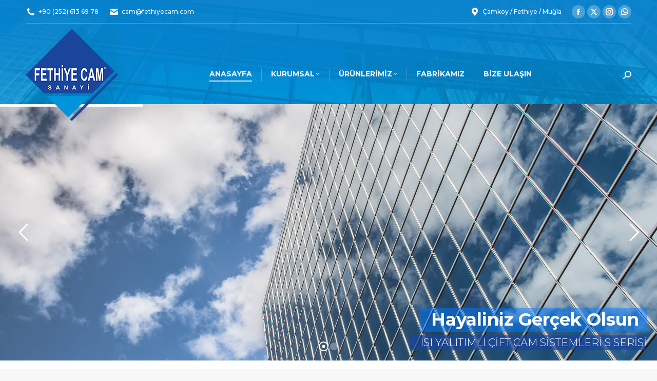

--- FILE ---
content_type: text/html; charset=UTF-8
request_url: https://www.fethiyecam.com/
body_size: 21025
content:
<!DOCTYPE html>
<!--[if !(IE 6) | !(IE 7) | !(IE 8)  ]><!-->
<html dir="ltr" lang="tr" prefix="og: https://ogp.me/ns#" class="no-js">
<!--<![endif]-->
<head>
	<meta charset="UTF-8" />
		<meta name="viewport" content="width=device-width, initial-scale=1, maximum-scale=1, user-scalable=0">
		<meta name="theme-color" content="#1a459d"/>	<link rel="profile" href="https://gmpg.org/xfn/11" />
	<title>Anasayfa</title>

		<!-- All in One SEO 4.7.8 - aioseo.com -->
	<meta name="description" content="Fethiye Cam , Fethiye`de cam sanayii sektöründe hizmet vermekte olan, ve cam ürünleri üretimleri yapan kurumsal bir firmadır." />
	<meta name="robots" content="max-image-preview:large" />
	<meta name="keywords" content="fethiye cam,fethiye,ürünler,cam ürünleri,cam üretimi,cam tamiri,fethiye cam ürünleri,fethiye cam montaj,fethiye cam fabrikası" />
	<link rel="canonical" href="https://www.fethiyecam.com/" />
	<meta name="generator" content="All in One SEO (AIOSEO) 4.7.8" />
		<meta property="og:locale" content="tr_TR" />
		<meta property="og:site_name" content="Fethiye Cam Sanayii | Fethiye / Muğla / Türkiye" />
		<meta property="og:type" content="website" />
		<meta property="og:title" content="Anasayfa" />
		<meta property="og:description" content="Fethiye Cam , Fethiye`de cam sanayii sektöründe hizmet vermekte olan, ve cam ürünleri üretimleri yapan kurumsal bir firmadır." />
		<meta property="og:url" content="https://www.fethiyecam.com/" />
		<meta name="twitter:card" content="summary_large_image" />
		<meta name="twitter:title" content="Anasayfa" />
		<meta name="twitter:description" content="Fethiye Cam , Fethiye`de cam sanayii sektöründe hizmet vermekte olan, ve cam ürünleri üretimleri yapan kurumsal bir firmadır." />
		<meta name="google" content="nositelinkssearchbox" />
		<script type="application/ld+json" class="aioseo-schema">
			{"@context":"https:\/\/schema.org","@graph":[{"@type":"BreadcrumbList","@id":"https:\/\/www.fethiyecam.com\/#breadcrumblist","itemListElement":[{"@type":"ListItem","@id":"https:\/\/www.fethiyecam.com\/#listItem","position":1,"name":"Ev"}]},{"@type":"Organization","@id":"https:\/\/www.fethiyecam.com\/#organization","name":"Fethiye Cam Sanayii","description":"Fethiye \/ Mu\u011fla \/ T\u00fcrkiye","url":"https:\/\/www.fethiyecam.com\/"},{"@type":"WebPage","@id":"https:\/\/www.fethiyecam.com\/#webpage","url":"https:\/\/www.fethiyecam.com\/","name":"Anasayfa","description":"Fethiye Cam , Fethiye`de cam sanayii sekt\u00f6r\u00fcnde hizmet vermekte olan, ve cam \u00fcr\u00fcnleri \u00fcretimleri yapan kurumsal bir firmad\u0131r.","inLanguage":"tr-TR","isPartOf":{"@id":"https:\/\/www.fethiyecam.com\/#website"},"breadcrumb":{"@id":"https:\/\/www.fethiyecam.com\/#breadcrumblist"},"datePublished":"2018-01-25T02:27:34+03:00","dateModified":"2025-03-26T12:23:42+03:00"},{"@type":"WebSite","@id":"https:\/\/www.fethiyecam.com\/#website","url":"https:\/\/www.fethiyecam.com\/","name":"Fethiye Cam Sanayii","description":"Fethiye \/ Mu\u011fla \/ T\u00fcrkiye","inLanguage":"tr-TR","publisher":{"@id":"https:\/\/www.fethiyecam.com\/#organization"}}]}
		</script>
		<!-- All in One SEO -->

<link rel='dns-prefetch' href='//fonts.googleapis.com' />
<link rel="alternate" type="application/rss+xml" title="Fethiye Cam Sanayii &raquo; akışı" href="https://www.fethiyecam.com/feed/" />
<link rel="alternate" type="application/rss+xml" title="Fethiye Cam Sanayii &raquo; yorum akışı" href="https://www.fethiyecam.com/comments/feed/" />
<link rel="alternate" title="oEmbed (JSON)" type="application/json+oembed" href="https://www.fethiyecam.com/wp-json/oembed/1.0/embed?url=https%3A%2F%2Fwww.fethiyecam.com%2F" />
<link rel="alternate" title="oEmbed (XML)" type="text/xml+oembed" href="https://www.fethiyecam.com/wp-json/oembed/1.0/embed?url=https%3A%2F%2Fwww.fethiyecam.com%2F&#038;format=xml" />
<style id='wp-img-auto-sizes-contain-inline-css'>
img:is([sizes=auto i],[sizes^="auto," i]){contain-intrinsic-size:3000px 1500px}
/*# sourceURL=wp-img-auto-sizes-contain-inline-css */
</style>
<style id='wp-emoji-styles-inline-css'>

	img.wp-smiley, img.emoji {
		display: inline !important;
		border: none !important;
		box-shadow: none !important;
		height: 1em !important;
		width: 1em !important;
		margin: 0 0.07em !important;
		vertical-align: -0.1em !important;
		background: none !important;
		padding: 0 !important;
	}
/*# sourceURL=wp-emoji-styles-inline-css */
</style>
<style id='wp-block-library-inline-css'>
:root{--wp-block-synced-color:#7a00df;--wp-block-synced-color--rgb:122,0,223;--wp-bound-block-color:var(--wp-block-synced-color);--wp-editor-canvas-background:#ddd;--wp-admin-theme-color:#007cba;--wp-admin-theme-color--rgb:0,124,186;--wp-admin-theme-color-darker-10:#006ba1;--wp-admin-theme-color-darker-10--rgb:0,107,160.5;--wp-admin-theme-color-darker-20:#005a87;--wp-admin-theme-color-darker-20--rgb:0,90,135;--wp-admin-border-width-focus:2px}@media (min-resolution:192dpi){:root{--wp-admin-border-width-focus:1.5px}}.wp-element-button{cursor:pointer}:root .has-very-light-gray-background-color{background-color:#eee}:root .has-very-dark-gray-background-color{background-color:#313131}:root .has-very-light-gray-color{color:#eee}:root .has-very-dark-gray-color{color:#313131}:root .has-vivid-green-cyan-to-vivid-cyan-blue-gradient-background{background:linear-gradient(135deg,#00d084,#0693e3)}:root .has-purple-crush-gradient-background{background:linear-gradient(135deg,#34e2e4,#4721fb 50%,#ab1dfe)}:root .has-hazy-dawn-gradient-background{background:linear-gradient(135deg,#faaca8,#dad0ec)}:root .has-subdued-olive-gradient-background{background:linear-gradient(135deg,#fafae1,#67a671)}:root .has-atomic-cream-gradient-background{background:linear-gradient(135deg,#fdd79a,#004a59)}:root .has-nightshade-gradient-background{background:linear-gradient(135deg,#330968,#31cdcf)}:root .has-midnight-gradient-background{background:linear-gradient(135deg,#020381,#2874fc)}:root{--wp--preset--font-size--normal:16px;--wp--preset--font-size--huge:42px}.has-regular-font-size{font-size:1em}.has-larger-font-size{font-size:2.625em}.has-normal-font-size{font-size:var(--wp--preset--font-size--normal)}.has-huge-font-size{font-size:var(--wp--preset--font-size--huge)}.has-text-align-center{text-align:center}.has-text-align-left{text-align:left}.has-text-align-right{text-align:right}.has-fit-text{white-space:nowrap!important}#end-resizable-editor-section{display:none}.aligncenter{clear:both}.items-justified-left{justify-content:flex-start}.items-justified-center{justify-content:center}.items-justified-right{justify-content:flex-end}.items-justified-space-between{justify-content:space-between}.screen-reader-text{border:0;clip-path:inset(50%);height:1px;margin:-1px;overflow:hidden;padding:0;position:absolute;width:1px;word-wrap:normal!important}.screen-reader-text:focus{background-color:#ddd;clip-path:none;color:#444;display:block;font-size:1em;height:auto;left:5px;line-height:normal;padding:15px 23px 14px;text-decoration:none;top:5px;width:auto;z-index:100000}html :where(.has-border-color){border-style:solid}html :where([style*=border-top-color]){border-top-style:solid}html :where([style*=border-right-color]){border-right-style:solid}html :where([style*=border-bottom-color]){border-bottom-style:solid}html :where([style*=border-left-color]){border-left-style:solid}html :where([style*=border-width]){border-style:solid}html :where([style*=border-top-width]){border-top-style:solid}html :where([style*=border-right-width]){border-right-style:solid}html :where([style*=border-bottom-width]){border-bottom-style:solid}html :where([style*=border-left-width]){border-left-style:solid}html :where(img[class*=wp-image-]){height:auto;max-width:100%}:where(figure){margin:0 0 1em}html :where(.is-position-sticky){--wp-admin--admin-bar--position-offset:var(--wp-admin--admin-bar--height,0px)}@media screen and (max-width:600px){html :where(.is-position-sticky){--wp-admin--admin-bar--position-offset:0px}}

/*# sourceURL=wp-block-library-inline-css */
</style><style id='global-styles-inline-css'>
:root{--wp--preset--aspect-ratio--square: 1;--wp--preset--aspect-ratio--4-3: 4/3;--wp--preset--aspect-ratio--3-4: 3/4;--wp--preset--aspect-ratio--3-2: 3/2;--wp--preset--aspect-ratio--2-3: 2/3;--wp--preset--aspect-ratio--16-9: 16/9;--wp--preset--aspect-ratio--9-16: 9/16;--wp--preset--color--black: #000000;--wp--preset--color--cyan-bluish-gray: #abb8c3;--wp--preset--color--white: #FFF;--wp--preset--color--pale-pink: #f78da7;--wp--preset--color--vivid-red: #cf2e2e;--wp--preset--color--luminous-vivid-orange: #ff6900;--wp--preset--color--luminous-vivid-amber: #fcb900;--wp--preset--color--light-green-cyan: #7bdcb5;--wp--preset--color--vivid-green-cyan: #00d084;--wp--preset--color--pale-cyan-blue: #8ed1fc;--wp--preset--color--vivid-cyan-blue: #0693e3;--wp--preset--color--vivid-purple: #9b51e0;--wp--preset--color--accent: #1a459d;--wp--preset--color--dark-gray: #111;--wp--preset--color--light-gray: #767676;--wp--preset--gradient--vivid-cyan-blue-to-vivid-purple: linear-gradient(135deg,rgb(6,147,227) 0%,rgb(155,81,224) 100%);--wp--preset--gradient--light-green-cyan-to-vivid-green-cyan: linear-gradient(135deg,rgb(122,220,180) 0%,rgb(0,208,130) 100%);--wp--preset--gradient--luminous-vivid-amber-to-luminous-vivid-orange: linear-gradient(135deg,rgb(252,185,0) 0%,rgb(255,105,0) 100%);--wp--preset--gradient--luminous-vivid-orange-to-vivid-red: linear-gradient(135deg,rgb(255,105,0) 0%,rgb(207,46,46) 100%);--wp--preset--gradient--very-light-gray-to-cyan-bluish-gray: linear-gradient(135deg,rgb(238,238,238) 0%,rgb(169,184,195) 100%);--wp--preset--gradient--cool-to-warm-spectrum: linear-gradient(135deg,rgb(74,234,220) 0%,rgb(151,120,209) 20%,rgb(207,42,186) 40%,rgb(238,44,130) 60%,rgb(251,105,98) 80%,rgb(254,248,76) 100%);--wp--preset--gradient--blush-light-purple: linear-gradient(135deg,rgb(255,206,236) 0%,rgb(152,150,240) 100%);--wp--preset--gradient--blush-bordeaux: linear-gradient(135deg,rgb(254,205,165) 0%,rgb(254,45,45) 50%,rgb(107,0,62) 100%);--wp--preset--gradient--luminous-dusk: linear-gradient(135deg,rgb(255,203,112) 0%,rgb(199,81,192) 50%,rgb(65,88,208) 100%);--wp--preset--gradient--pale-ocean: linear-gradient(135deg,rgb(255,245,203) 0%,rgb(182,227,212) 50%,rgb(51,167,181) 100%);--wp--preset--gradient--electric-grass: linear-gradient(135deg,rgb(202,248,128) 0%,rgb(113,206,126) 100%);--wp--preset--gradient--midnight: linear-gradient(135deg,rgb(2,3,129) 0%,rgb(40,116,252) 100%);--wp--preset--font-size--small: 13px;--wp--preset--font-size--medium: 20px;--wp--preset--font-size--large: 36px;--wp--preset--font-size--x-large: 42px;--wp--preset--spacing--20: 0.44rem;--wp--preset--spacing--30: 0.67rem;--wp--preset--spacing--40: 1rem;--wp--preset--spacing--50: 1.5rem;--wp--preset--spacing--60: 2.25rem;--wp--preset--spacing--70: 3.38rem;--wp--preset--spacing--80: 5.06rem;--wp--preset--shadow--natural: 6px 6px 9px rgba(0, 0, 0, 0.2);--wp--preset--shadow--deep: 12px 12px 50px rgba(0, 0, 0, 0.4);--wp--preset--shadow--sharp: 6px 6px 0px rgba(0, 0, 0, 0.2);--wp--preset--shadow--outlined: 6px 6px 0px -3px rgb(255, 255, 255), 6px 6px rgb(0, 0, 0);--wp--preset--shadow--crisp: 6px 6px 0px rgb(0, 0, 0);}:where(.is-layout-flex){gap: 0.5em;}:where(.is-layout-grid){gap: 0.5em;}body .is-layout-flex{display: flex;}.is-layout-flex{flex-wrap: wrap;align-items: center;}.is-layout-flex > :is(*, div){margin: 0;}body .is-layout-grid{display: grid;}.is-layout-grid > :is(*, div){margin: 0;}:where(.wp-block-columns.is-layout-flex){gap: 2em;}:where(.wp-block-columns.is-layout-grid){gap: 2em;}:where(.wp-block-post-template.is-layout-flex){gap: 1.25em;}:where(.wp-block-post-template.is-layout-grid){gap: 1.25em;}.has-black-color{color: var(--wp--preset--color--black) !important;}.has-cyan-bluish-gray-color{color: var(--wp--preset--color--cyan-bluish-gray) !important;}.has-white-color{color: var(--wp--preset--color--white) !important;}.has-pale-pink-color{color: var(--wp--preset--color--pale-pink) !important;}.has-vivid-red-color{color: var(--wp--preset--color--vivid-red) !important;}.has-luminous-vivid-orange-color{color: var(--wp--preset--color--luminous-vivid-orange) !important;}.has-luminous-vivid-amber-color{color: var(--wp--preset--color--luminous-vivid-amber) !important;}.has-light-green-cyan-color{color: var(--wp--preset--color--light-green-cyan) !important;}.has-vivid-green-cyan-color{color: var(--wp--preset--color--vivid-green-cyan) !important;}.has-pale-cyan-blue-color{color: var(--wp--preset--color--pale-cyan-blue) !important;}.has-vivid-cyan-blue-color{color: var(--wp--preset--color--vivid-cyan-blue) !important;}.has-vivid-purple-color{color: var(--wp--preset--color--vivid-purple) !important;}.has-black-background-color{background-color: var(--wp--preset--color--black) !important;}.has-cyan-bluish-gray-background-color{background-color: var(--wp--preset--color--cyan-bluish-gray) !important;}.has-white-background-color{background-color: var(--wp--preset--color--white) !important;}.has-pale-pink-background-color{background-color: var(--wp--preset--color--pale-pink) !important;}.has-vivid-red-background-color{background-color: var(--wp--preset--color--vivid-red) !important;}.has-luminous-vivid-orange-background-color{background-color: var(--wp--preset--color--luminous-vivid-orange) !important;}.has-luminous-vivid-amber-background-color{background-color: var(--wp--preset--color--luminous-vivid-amber) !important;}.has-light-green-cyan-background-color{background-color: var(--wp--preset--color--light-green-cyan) !important;}.has-vivid-green-cyan-background-color{background-color: var(--wp--preset--color--vivid-green-cyan) !important;}.has-pale-cyan-blue-background-color{background-color: var(--wp--preset--color--pale-cyan-blue) !important;}.has-vivid-cyan-blue-background-color{background-color: var(--wp--preset--color--vivid-cyan-blue) !important;}.has-vivid-purple-background-color{background-color: var(--wp--preset--color--vivid-purple) !important;}.has-black-border-color{border-color: var(--wp--preset--color--black) !important;}.has-cyan-bluish-gray-border-color{border-color: var(--wp--preset--color--cyan-bluish-gray) !important;}.has-white-border-color{border-color: var(--wp--preset--color--white) !important;}.has-pale-pink-border-color{border-color: var(--wp--preset--color--pale-pink) !important;}.has-vivid-red-border-color{border-color: var(--wp--preset--color--vivid-red) !important;}.has-luminous-vivid-orange-border-color{border-color: var(--wp--preset--color--luminous-vivid-orange) !important;}.has-luminous-vivid-amber-border-color{border-color: var(--wp--preset--color--luminous-vivid-amber) !important;}.has-light-green-cyan-border-color{border-color: var(--wp--preset--color--light-green-cyan) !important;}.has-vivid-green-cyan-border-color{border-color: var(--wp--preset--color--vivid-green-cyan) !important;}.has-pale-cyan-blue-border-color{border-color: var(--wp--preset--color--pale-cyan-blue) !important;}.has-vivid-cyan-blue-border-color{border-color: var(--wp--preset--color--vivid-cyan-blue) !important;}.has-vivid-purple-border-color{border-color: var(--wp--preset--color--vivid-purple) !important;}.has-vivid-cyan-blue-to-vivid-purple-gradient-background{background: var(--wp--preset--gradient--vivid-cyan-blue-to-vivid-purple) !important;}.has-light-green-cyan-to-vivid-green-cyan-gradient-background{background: var(--wp--preset--gradient--light-green-cyan-to-vivid-green-cyan) !important;}.has-luminous-vivid-amber-to-luminous-vivid-orange-gradient-background{background: var(--wp--preset--gradient--luminous-vivid-amber-to-luminous-vivid-orange) !important;}.has-luminous-vivid-orange-to-vivid-red-gradient-background{background: var(--wp--preset--gradient--luminous-vivid-orange-to-vivid-red) !important;}.has-very-light-gray-to-cyan-bluish-gray-gradient-background{background: var(--wp--preset--gradient--very-light-gray-to-cyan-bluish-gray) !important;}.has-cool-to-warm-spectrum-gradient-background{background: var(--wp--preset--gradient--cool-to-warm-spectrum) !important;}.has-blush-light-purple-gradient-background{background: var(--wp--preset--gradient--blush-light-purple) !important;}.has-blush-bordeaux-gradient-background{background: var(--wp--preset--gradient--blush-bordeaux) !important;}.has-luminous-dusk-gradient-background{background: var(--wp--preset--gradient--luminous-dusk) !important;}.has-pale-ocean-gradient-background{background: var(--wp--preset--gradient--pale-ocean) !important;}.has-electric-grass-gradient-background{background: var(--wp--preset--gradient--electric-grass) !important;}.has-midnight-gradient-background{background: var(--wp--preset--gradient--midnight) !important;}.has-small-font-size{font-size: var(--wp--preset--font-size--small) !important;}.has-medium-font-size{font-size: var(--wp--preset--font-size--medium) !important;}.has-large-font-size{font-size: var(--wp--preset--font-size--large) !important;}.has-x-large-font-size{font-size: var(--wp--preset--font-size--x-large) !important;}
/*# sourceURL=global-styles-inline-css */
</style>

<style id='classic-theme-styles-inline-css'>
/*! This file is auto-generated */
.wp-block-button__link{color:#fff;background-color:#32373c;border-radius:9999px;box-shadow:none;text-decoration:none;padding:calc(.667em + 2px) calc(1.333em + 2px);font-size:1.125em}.wp-block-file__button{background:#32373c;color:#fff;text-decoration:none}
/*# sourceURL=/wp-includes/css/classic-themes.min.css */
</style>
<link rel='stylesheet' id='contact-form-7-css' href='https://www.fethiyecam.com/wp-content/plugins/contact-form-7/includes/css/styles.css?ver=6.0.3' media='all' />
<link rel='stylesheet' id='the7-font-css' href='https://www.fethiyecam.com/wp-content/themes/duranlar/fonts/icomoon-the7-font/icomoon-the7-font.min.css?ver=12.2.0' media='all' />
<link rel='stylesheet' id='the7-awesome-fonts-css' href='https://www.fethiyecam.com/wp-content/themes/duranlar/fonts/FontAwesome/css/all.min.css?ver=12.2.0' media='all' />
<link rel='stylesheet' id='the7-awesome-fonts-back-css' href='https://www.fethiyecam.com/wp-content/themes/duranlar/fonts/FontAwesome/back-compat.min.css?ver=12.2.0' media='all' />
<link rel='stylesheet' id='the7-Defaults-css' href='https://www.fethiyecam.com/wp-content/uploads/smile_fonts/Defaults/Defaults.css?ver=6.9' media='all' />
<link rel='stylesheet' id='js_composer_front-css' href='https://www.fethiyecam.com/wp-content/plugins/js_composer/assets/css/js_composer.min.css?ver=8.1' media='all' />
<link rel='stylesheet' id='dt-web-fonts-css' href='https://fonts.googleapis.com/css?family=Montserrat:300,400,500,600,700%7CRoboto:400,500,600,700%7CPoppins:400,600,700' media='all' />
<link rel='stylesheet' id='dt-main-css' href='https://www.fethiyecam.com/wp-content/themes/duranlar/css/main.min.css?ver=12.2.0' media='all' />
<link rel='stylesheet' id='the7-custom-scrollbar-css' href='https://www.fethiyecam.com/wp-content/themes/duranlar/lib/custom-scrollbar/custom-scrollbar.min.css?ver=12.2.0' media='all' />
<link rel='stylesheet' id='the7-wpbakery-css' href='https://www.fethiyecam.com/wp-content/themes/duranlar/css/wpbakery.min.css?ver=12.2.0' media='all' />
<link rel='stylesheet' id='the7-core-css' href='https://www.fethiyecam.com/wp-content/plugins/dt-the7-core/assets/css/post-type.min.css?ver=2.7.10' media='all' />
<link rel='stylesheet' id='the7-css-vars-css' href='https://www.fethiyecam.com/wp-content/uploads/the7-css/css-vars.css?ver=fc935e968dcc' media='all' />
<link rel='stylesheet' id='dt-custom-css' href='https://www.fethiyecam.com/wp-content/uploads/the7-css/custom.css?ver=fc935e968dcc' media='all' />
<link rel='stylesheet' id='dt-media-css' href='https://www.fethiyecam.com/wp-content/uploads/the7-css/media.css?ver=fc935e968dcc' media='all' />
<link rel='stylesheet' id='the7-mega-menu-css' href='https://www.fethiyecam.com/wp-content/uploads/the7-css/mega-menu.css?ver=fc935e968dcc' media='all' />
<link rel='stylesheet' id='the7-elements-albums-portfolio-css' href='https://www.fethiyecam.com/wp-content/uploads/the7-css/the7-elements-albums-portfolio.css?ver=fc935e968dcc' media='all' />
<link rel='stylesheet' id='the7-elements-css' href='https://www.fethiyecam.com/wp-content/uploads/the7-css/post-type-dynamic.css?ver=fc935e968dcc' media='all' />
<link rel='stylesheet' id='style-css' href='https://www.fethiyecam.com/wp-content/themes/duranlar/style.css?ver=12.2.0' media='all' />
<link rel='stylesheet' id='ultimate-vc-addons-google-fonts-css' href='https://fonts.googleapis.com/css?family=Poppins:regular,200,600&#038;subset=latin,latin-ext' media='all' />
<link rel='stylesheet' id='ultimate-vc-addons-style-min-css' href='https://www.fethiyecam.com/wp-content/plugins/Ultimate_VC_Addons/assets/min-css/ultimate.min.css?ver=3.19.25' media='all' />
<script src="https://www.fethiyecam.com/wp-includes/js/jquery/jquery.min.js?ver=3.7.1" id="jquery-core-js"></script>
<script src="https://www.fethiyecam.com/wp-includes/js/jquery/jquery-migrate.min.js?ver=3.4.1" id="jquery-migrate-js"></script>
<script id="dt-above-fold-js-extra">
var dtLocal = {"themeUrl":"https://www.fethiyecam.com/wp-content/themes/duranlar","passText":"To view this protected post, enter the password below:","moreButtonText":{"loading":"Loading...","loadMore":"Load more"},"postID":"21","ajaxurl":"https://www.fethiyecam.com/wp-admin/admin-ajax.php","REST":{"baseUrl":"https://www.fethiyecam.com/wp-json/the7/v1","endpoints":{"sendMail":"/send-mail"}},"contactMessages":{"required":"One or more fields have an error. Please check and try again.","terms":"Please accept the privacy policy.","fillTheCaptchaError":"Please, fill the captcha."},"captchaSiteKey":"","ajaxNonce":"e400830f41","pageData":{"type":"page","template":"page","layout":null},"themeSettings":{"smoothScroll":"off","lazyLoading":false,"desktopHeader":{"height":200},"ToggleCaptionEnabled":"disabled","ToggleCaption":"Navigation","floatingHeader":{"showAfter":94,"showMenu":false,"height":60,"logo":{"showLogo":true,"html":"\u003Cimg class=\" preload-me\" src=\"https://www.fethiyecam.com/wp-content/uploads/2018/01/favicon.png\" srcset=\"https://www.fethiyecam.com/wp-content/uploads/2018/01/favicon.png 50w, https://www.fethiyecam.com/wp-content/uploads/2018/01/hd-favicon.png 128w\" width=\"50\" height=\"50\"   sizes=\"50px\" alt=\"Fethiye Cam Sanayii\" /\u003E","url":"https://www.fethiyecam.com/"}},"topLine":{"floatingTopLine":{"logo":{"showLogo":false,"html":""}}},"mobileHeader":{"firstSwitchPoint":990,"secondSwitchPoint":778,"firstSwitchPointHeight":80,"secondSwitchPointHeight":60,"mobileToggleCaptionEnabled":"disabled","mobileToggleCaption":"Menu"},"stickyMobileHeaderFirstSwitch":{"logo":{"html":"\u003Cimg class=\" preload-me\" src=\"https://www.fethiyecam.com/wp-content/uploads/2018/01/logo.png\" srcset=\"https://www.fethiyecam.com/wp-content/uploads/2018/01/logo.png 180w, https://www.fethiyecam.com/wp-content/uploads/2018/01/hdlogo.png 500w\" width=\"180\" height=\"180\"   sizes=\"180px\" alt=\"Fethiye Cam Sanayii\" /\u003E"}},"stickyMobileHeaderSecondSwitch":{"logo":{"html":"\u003Cimg class=\" preload-me\" src=\"https://www.fethiyecam.com/wp-content/uploads/2018/01/favicon.png\" srcset=\"https://www.fethiyecam.com/wp-content/uploads/2018/01/favicon.png 50w, https://www.fethiyecam.com/wp-content/uploads/2018/01/logo.png 180w\" width=\"50\" height=\"50\"   sizes=\"50px\" alt=\"Fethiye Cam Sanayii\" /\u003E"}},"sidebar":{"switchPoint":990},"boxedWidth":"1340px"},"VCMobileScreenWidth":"768"};
var dtShare = {"shareButtonText":{"facebook":"Share on Facebook","twitter":"Share on X","pinterest":"Pin it","linkedin":"Share on Linkedin","whatsapp":"Share on Whatsapp"},"overlayOpacity":"85"};
//# sourceURL=dt-above-fold-js-extra
</script>
<script src="https://www.fethiyecam.com/wp-content/themes/duranlar/js/above-the-fold.min.js?ver=12.2.0" id="dt-above-fold-js"></script>
<script src="https://www.fethiyecam.com/wp-includes/js/jquery/ui/core.min.js?ver=1.13.3" id="jquery-ui-core-js"></script>
<script src="https://www.fethiyecam.com/wp-content/plugins/Ultimate_VC_Addons/assets/min-js/ultimate.min.js?ver=3.19.25" id="ultimate-vc-addons-script-js"></script>
<script src="https://www.fethiyecam.com/wp-content/plugins/Ultimate_VC_Addons/assets/min-js/ultimate_bg.min.js?ver=3.19.25" id="ultimate-vc-addons-row-bg-js"></script>
<script></script><link rel="https://api.w.org/" href="https://www.fethiyecam.com/wp-json/" /><link rel="alternate" title="JSON" type="application/json" href="https://www.fethiyecam.com/wp-json/wp/v2/pages/21" /><link rel="EditURI" type="application/rsd+xml" title="RSD" href="https://www.fethiyecam.com/xmlrpc.php?rsd" />
<meta name="generator" content="WordPress 6.9" />
<link rel='shortlink' href='https://www.fethiyecam.com/' />
<script type='text/javascript'>
				jQuery(document).ready(function($) {
				var ult_smooth_speed = 480;
				var ult_smooth_step = 80;
				$('html').attr('data-ult_smooth_speed',ult_smooth_speed).attr('data-ult_smooth_step',ult_smooth_step);
				});
			</script><meta name="generator" content="Powered by WPBakery Page Builder - drag and drop page builder for WordPress."/>
<style data-type="vc_custom-css">.wpcf7-submit {
    width: 100% !important;
}

.one-half,
.one-third {
    position: relative;
    margin-right: 4%;
    float: left;
        margin-bottom: 10px;
 
}
 
.one-half { width: 48%; }
.one-third { width: 30.66%; }
 
.last {
    margin-right: 0 !important;
    clear: right;
}
 
@media only screen and (max-width: 767px) {
    .one-half, .one-third {
        width: 100%;
        margin-right: 0;
    }
}</style><meta name="generator" content="Powered by Slider Revolution 6.7.26 - responsive, Mobile-Friendly Slider Plugin for WordPress with comfortable drag and drop interface." />
<link rel="icon" href="https://www.fethiyecam.com/wp-content/uploads/2018/01/favicon.png" type="image/png" sizes="16x16"/><link rel="icon" href="https://www.fethiyecam.com/wp-content/uploads/2018/01/hd-favicon.png" type="image/png" sizes="32x32"/><script>function setREVStartSize(e){
			//window.requestAnimationFrame(function() {
				window.RSIW = window.RSIW===undefined ? window.innerWidth : window.RSIW;
				window.RSIH = window.RSIH===undefined ? window.innerHeight : window.RSIH;
				try {
					var pw = document.getElementById(e.c).parentNode.offsetWidth,
						newh;
					pw = pw===0 || isNaN(pw) || (e.l=="fullwidth" || e.layout=="fullwidth") ? window.RSIW : pw;
					e.tabw = e.tabw===undefined ? 0 : parseInt(e.tabw);
					e.thumbw = e.thumbw===undefined ? 0 : parseInt(e.thumbw);
					e.tabh = e.tabh===undefined ? 0 : parseInt(e.tabh);
					e.thumbh = e.thumbh===undefined ? 0 : parseInt(e.thumbh);
					e.tabhide = e.tabhide===undefined ? 0 : parseInt(e.tabhide);
					e.thumbhide = e.thumbhide===undefined ? 0 : parseInt(e.thumbhide);
					e.mh = e.mh===undefined || e.mh=="" || e.mh==="auto" ? 0 : parseInt(e.mh,0);
					if(e.layout==="fullscreen" || e.l==="fullscreen")
						newh = Math.max(e.mh,window.RSIH);
					else{
						e.gw = Array.isArray(e.gw) ? e.gw : [e.gw];
						for (var i in e.rl) if (e.gw[i]===undefined || e.gw[i]===0) e.gw[i] = e.gw[i-1];
						e.gh = e.el===undefined || e.el==="" || (Array.isArray(e.el) && e.el.length==0)? e.gh : e.el;
						e.gh = Array.isArray(e.gh) ? e.gh : [e.gh];
						for (var i in e.rl) if (e.gh[i]===undefined || e.gh[i]===0) e.gh[i] = e.gh[i-1];
											
						var nl = new Array(e.rl.length),
							ix = 0,
							sl;
						e.tabw = e.tabhide>=pw ? 0 : e.tabw;
						e.thumbw = e.thumbhide>=pw ? 0 : e.thumbw;
						e.tabh = e.tabhide>=pw ? 0 : e.tabh;
						e.thumbh = e.thumbhide>=pw ? 0 : e.thumbh;
						for (var i in e.rl) nl[i] = e.rl[i]<window.RSIW ? 0 : e.rl[i];
						sl = nl[0];
						for (var i in nl) if (sl>nl[i] && nl[i]>0) { sl = nl[i]; ix=i;}
						var m = pw>(e.gw[ix]+e.tabw+e.thumbw) ? 1 : (pw-(e.tabw+e.thumbw)) / (e.gw[ix]);
						newh =  (e.gh[ix] * m) + (e.tabh + e.thumbh);
					}
					var el = document.getElementById(e.c);
					if (el!==null && el) el.style.height = newh+"px";
					el = document.getElementById(e.c+"_wrapper");
					if (el!==null && el) {
						el.style.height = newh+"px";
						el.style.display = "block";
					}
				} catch(e){
					console.log("Failure at Presize of Slider:" + e)
				}
			//});
		  };</script>
<style type="text/css" data-type="vc_shortcodes-custom-css">.vc_custom_1737986969099{margin-top: -133px !important;}.vc_custom_1742981019432{margin-bottom: -80px !important;padding-bottom: -80px !important;}.vc_custom_1517747761554{margin-bottom: -50px !important;}.vc_custom_1517675691487{margin-bottom: -1px !important;}</style><noscript><style> .wpb_animate_when_almost_visible { opacity: 1; }</style></noscript><link rel='stylesheet' id='rs-plugin-settings-css' href='//www.fethiyecam.com/wp-content/plugins/revslider/sr6/assets/css/rs6.css?ver=6.7.26' media='all' />
<style id='rs-plugin-settings-inline-css'>
		#rev_slider_1_1_wrapper .uranus.tparrows{width:50px; height:50px; background:rgba(255,255,255,0)}#rev_slider_1_1_wrapper .uranus.tparrows:before{width:50px; height:50px; line-height:50px; font-size:40px; transition:all 0.3s;-webkit-transition:all 0.3s}#rev_slider_1_1_wrapper .uranus.tparrows.rs-touchhover:before{opacity:0.75}#rev_slider_1_1_wrapper .uranus .tp-bullet{border-radius:50%; box-shadow:0 0 0 2px rgba(255,255,255,0); -webkit-transition:box-shadow 0.3s ease; transition:box-shadow 0.3s ease; background:transparent; width:15px; height:15px}#rev_slider_1_1_wrapper .uranus .tp-bullet.selected,#rev_slider_1_1_wrapper .uranus .tp-bullet.rs-touchhover{box-shadow:0 0 0 2px rgba(255,255,255,1); border:none; border-radius:50%; background:transparent}#rev_slider_1_1_wrapper .uranus .tp-bullet-inner{-webkit-transition:background-color 0.3s ease,-webkit-transform 0.3s ease; transition:background-color 0.3s ease,transform 0.3s ease; top:0; left:0; width:100%; height:100%; outline:none; border-radius:50%; background-color:rgba(255,255,255,0); background-color:rgba(255,255,255,0.3); text-indent:-999em; cursor:pointer; position:absolute}#rev_slider_1_1_wrapper .uranus .tp-bullet.selected .tp-bullet-inner,#rev_slider_1_1_wrapper .uranus .tp-bullet.rs-touchhover .tp-bullet-inner{transform:scale(0.4); -webkit-transform:scale(0.4); background-color:rgba(255,255,255,1)}
		#rev_slider_1_1_wrapper rs-loader.spinner2{background-color:#FFFFFF !important}
/*# sourceURL=rs-plugin-settings-inline-css */
</style>
</head>
<body data-rsssl=1 id="the7-body" class="home wp-singular page-template-default page page-id-21 wp-embed-responsive wp-theme-duranlar the7-core-ver-2.7.10 transparent fancy-header-on dt-responsive-on right-mobile-menu-close-icon ouside-menu-close-icon mobile-hamburger-close-bg-enable mobile-hamburger-close-bg-hover-enable  fade-medium-mobile-menu-close-icon fade-medium-menu-close-icon accent-gradient fixed-page-bg srcset-enabled btn-flat custom-btn-color custom-btn-hover-color shadow-element-decoration top-header first-switch-logo-center first-switch-menu-right second-switch-logo-center second-switch-menu-right layzr-loading-on popup-message-style the7-ver-12.2.0 dt-fa-compatibility wpb-js-composer js-comp-ver-8.1 vc_responsive">
<!-- The7 12.2.0 -->

<div id="page" >
	<a class="skip-link screen-reader-text" href="#content">Skip to content</a>

<div class="masthead inline-header center light-preset-color widgets dividers shadow-decoration shadow-mobile-header-decoration small-mobile-menu-icon mobile-menu-icon-bg-on mobile-menu-icon-hover-bg-on show-sub-menu-on-hover"  style="background-color: rgba(0,0,0,0);" role="banner">

	<div class="top-bar line-content">
	<div class="top-bar-bg"  style="background-color: rgba(255,255,255,0);"></div>
	<div class="left-widgets mini-widgets"><span class="mini-contacts phone show-on-desktop in-top-bar-left in-menu-second-switch"><i class="fa-fw the7-mw-icon-phone-bold"></i><a href="tel://+902526136978">+90 (252) 613 69 78</a></span><span class="mini-contacts email show-on-desktop in-top-bar-left in-menu-second-switch"><i class="fa-fw the7-mw-icon-mail-bold"></i>cam@fethiyecam.com</span></div><div class="right-widgets mini-widgets"><span class="mini-contacts address show-on-desktop in-top-bar-right in-menu-second-switch"><i class="fa-fw the7-mw-icon-address-bold"></i>Çamköy / Fethiye / Muğla</span><div class="soc-ico show-on-desktop in-top-bar-right in-menu-second-switch custom-bg accent-border border-on hover-accent-bg hover-accent-border hover-border-on"><a title="Facebook page opens in new window" href="#" target="_blank" class="facebook"><span class="soc-font-icon"></span><span class="screen-reader-text">Facebook page opens in new window</span></a><a title="X page opens in new window" href="/" target="_blank" class="twitter"><span class="soc-font-icon"></span><span class="screen-reader-text">X page opens in new window</span></a><a title="Instagram page opens in new window" href="#" target="_blank" class="instagram"><span class="soc-font-icon"></span><span class="screen-reader-text">Instagram page opens in new window</span></a><a title="Whatsapp page opens in new window" href="#" target="_blank" class="whatsapp"><span class="soc-font-icon"></span><span class="screen-reader-text">Whatsapp page opens in new window</span></a></div></div></div>

	<header class="header-bar">

		<div class="branding">
	<div id="site-title" class="assistive-text">Fethiye Cam Sanayii</div>
	<div id="site-description" class="assistive-text">Fethiye / Muğla / Türkiye</div>
	<a class="" href="https://www.fethiyecam.com/"><img class=" preload-me" src="https://www.fethiyecam.com/wp-content/uploads/2018/01/logo.png" srcset="https://www.fethiyecam.com/wp-content/uploads/2018/01/logo.png 180w, https://www.fethiyecam.com/wp-content/uploads/2018/01/logo.png 180w" width="180" height="180"   sizes="180px" alt="Fethiye Cam Sanayii" /></a></div>

		<ul id="primary-menu" class="main-nav underline-decoration from-centre-line level-arrows-on outside-item-remove-margin"><li class="menu-item menu-item-type-post_type menu-item-object-page menu-item-home current-menu-item page_item page-item-21 current_page_item menu-item-23 act first depth-0"><a href='https://www.fethiyecam.com/' data-level='1'><span class="menu-item-text"><span class="menu-text">ANASAYFA</span></span></a></li> <li class="menu-item menu-item-type-custom menu-item-object-custom menu-item-has-children menu-item-15 has-children depth-0"><a href='#' class='not-clickable-item' data-level='1'><span class="menu-item-text"><span class="menu-text">KURUMSAL</span></span></a><ul class="sub-nav level-arrows-on"><li class="menu-item menu-item-type-post_type menu-item-object-page menu-item-59 first depth-1"><a href='https://www.fethiyecam.com/hakkimizda/' data-level='2'><i class="fa fa-bullseye" aria-hidden="true"></i><span class="menu-item-text"><span class="menu-text">HAKKIMIZDA</span></span></a></li> <li class="menu-item menu-item-type-post_type menu-item-object-page menu-item-70 depth-1"><a href='https://www.fethiyecam.com/misyon-vizyon/' data-level='2'><i class="fa fa-bullseye" aria-hidden="true"></i><span class="menu-item-text"><span class="menu-text">MİSYON &#038; VİZYON</span></span></a></li> </ul></li> <li class="menu-item menu-item-type-custom menu-item-object-custom menu-item-has-children menu-item-1280 has-children depth-0"><a href='#' class='not-clickable-item' data-level='1'><span class="menu-item-text"><span class="menu-text">ÜRÜNLERİMİZ</span></span></a><ul class="sub-nav level-arrows-on"><li class="menu-item menu-item-type-custom menu-item-object-custom menu-item-has-children menu-item-939 first has-children depth-1"><a href='#' class='not-clickable-item' data-level='2'><i class="fa fa-bullseye" aria-hidden="true"></i><span class="menu-item-text"><span class="menu-text">Renksiz Düz Camlar</span></span></a><ul class="sub-nav level-arrows-on"><li class="menu-item menu-item-type-post_type menu-item-object-page menu-item-1006 first depth-2"><a href='https://www.fethiyecam.com/urunlerimiz/renksiz-duzcam/' data-level='3'><span class="menu-item-text"><span class="menu-text">Renksiz Düzcam</span></span></a></li> <li class="menu-item menu-item-type-post_type menu-item-object-page menu-item-1005 depth-2"><a href='https://www.fethiyecam.com/urunlerimiz/dusuk-demirli-duzcam/' data-level='3'><span class="menu-item-text"><span class="menu-text">Düşük Demirli Düzcam</span></span></a></li> <li class="menu-item menu-item-type-post_type menu-item-object-page menu-item-1004 depth-2"><a href='https://www.fethiyecam.com/urunlerimiz/renkli-duzcamlar/' data-level='3'><span class="menu-item-text"><span class="menu-text">Renkli Düzcamlar</span></span></a></li> </ul></li> <li class="menu-item menu-item-type-custom menu-item-object-custom menu-item-has-children menu-item-940 has-children depth-1"><a href='#' class='not-clickable-item' data-level='2'><i class="fa fa-bullseye" aria-hidden="true"></i><span class="menu-item-text"><span class="menu-text">Yalıtım Camları</span></span></a><ul class="sub-nav level-arrows-on"><li class="menu-item menu-item-type-custom menu-item-object-custom menu-item-1317 first depth-2"><a href='#' data-level='3'><span class="menu-item-text"><span class="menu-text">Isı Yalıtımlı Çift Cam Standart</span></span></a></li> <li class="menu-item menu-item-type-custom menu-item-object-custom menu-item-1318 depth-2"><a href='#' data-level='3'><span class="menu-item-text"><span class="menu-text">Isı Yalıtımlı Çift Cam Löw`e</span></span></a></li> <li class="menu-item menu-item-type-custom menu-item-object-custom menu-item-1319 depth-2"><a href='#' data-level='3'><span class="menu-item-text"><span class="menu-text">Isı Yalıtımlı Çift Cam Solar Löw`e</span></span></a></li> </ul></li> <li class="menu-item menu-item-type-custom menu-item-object-custom menu-item-has-children menu-item-941 has-children depth-1"><a href='#' class='not-clickable-item' data-level='2'><i class="fa fa-bullseye" aria-hidden="true"></i><span class="menu-item-text"><span class="menu-text">Güneş Kontrol Camları</span></span></a><ul class="sub-nav level-arrows-on"><li class="menu-item menu-item-type-post_type menu-item-object-page menu-item-1148 first depth-2"><a href='https://www.fethiyecam.com/urunlerimiz/trc-tentesol/' data-level='3'><span class="menu-item-text"><span class="menu-text">Trc Tentesol®</span></span></a></li> <li class="menu-item menu-item-type-post_type menu-item-object-page menu-item-1155 depth-2"><a href='https://www.fethiyecam.com/urunlerimiz/trc-tentesol-t/' data-level='3'><span class="menu-item-text"><span class="menu-text">Trc Tentesol T®</span></span></a></li> </ul></li> <li class="menu-item menu-item-type-custom menu-item-object-custom menu-item-has-children menu-item-942 has-children depth-1"><a href='#' class='not-clickable-item' data-level='2'><i class="fa fa-bullseye" aria-hidden="true"></i><span class="menu-item-text"><span class="menu-text">Emniyet &#038; Güvenlik Camları</span></span></a><ul class="sub-nav level-arrows-on"><li class="menu-item menu-item-type-post_type menu-item-object-page menu-item-1162 first depth-2"><a href='https://www.fethiyecam.com/urunlerimiz/trc-lameks/' data-level='3'><span class="menu-item-text"><span class="menu-text">Trc Lameks®</span></span></a></li> <li class="menu-item menu-item-type-post_type menu-item-object-page menu-item-1167 depth-2"><a href='https://www.fethiyecam.com/urunlerimiz/trc-acoustic-lameks/' data-level='3'><span class="menu-item-text"><span class="menu-text">Trc Acoustic Lameks®</span></span></a></li> <li class="menu-item menu-item-type-post_type menu-item-object-page menu-item-1170 depth-2"><a href='https://www.fethiyecam.com/urunlerimiz/trc-lameks-extra-clear/' data-level='3'><span class="menu-item-text"><span class="menu-text">Trc Lameks Extra Clear®</span></span></a></li> </ul></li> <li class="menu-item menu-item-type-custom menu-item-object-custom menu-item-has-children menu-item-943 has-children depth-1"><a href='#' class='not-clickable-item' data-level='2'><i class="fa fa-bullseye" aria-hidden="true"></i><span class="menu-item-text"><span class="menu-text">Dekoratif Camlar</span></span></a><ul class="sub-nav level-arrows-on"><li class="menu-item menu-item-type-post_type menu-item-object-page menu-item-1175 first depth-2"><a href='https://www.fethiyecam.com/urunlerimiz/trc-deco-classic/' data-level='3'><span class="menu-item-text"><span class="menu-text">Trc Deco Classic®</span></span></a></li> <li class="menu-item menu-item-type-post_type menu-item-object-page menu-item-1182 depth-2"><a href='https://www.fethiyecam.com/urunlerimiz/trc-elit-glass/' data-level='3'><span class="menu-item-text"><span class="menu-text">Trc Elit Glass®</span></span></a></li> <li class="menu-item menu-item-type-post_type menu-item-object-page menu-item-1181 depth-2"><a href='https://www.fethiyecam.com/urunlerimiz/trc-deco-wired/' data-level='3'><span class="menu-item-text"><span class="menu-text">Trc Deco Wired®</span></span></a></li> <li class="menu-item menu-item-type-post_type menu-item-object-page menu-item-1189 depth-2"><a href='https://www.fethiyecam.com/urunlerimiz/trc-helio-matt/' data-level='3'><span class="menu-item-text"><span class="menu-text">Trc Helio Matt®</span></span></a></li> <li class="menu-item menu-item-type-post_type menu-item-object-page menu-item-1199 depth-2"><a href='https://www.fethiyecam.com/urunlerimiz/lara-cam-tugla/' data-level='3'><span class="menu-item-text"><span class="menu-text">Lara Cam Tuğla</span></span></a></li> <li class="menu-item menu-item-type-post_type menu-item-object-page menu-item-1204 depth-2"><a href='https://www.fethiyecam.com/urunlerimiz/lara-cam-parke/' data-level='3'><span class="menu-item-text"><span class="menu-text">Lara Cam Parke</span></span></a></li> </ul></li> <li class="menu-item menu-item-type-custom menu-item-object-custom menu-item-has-children menu-item-944 has-children depth-1"><a href='#' class='not-clickable-item' data-level='2'><i class="fa fa-bullseye" aria-hidden="true"></i><span class="menu-item-text"><span class="menu-text">Aynalar</span></span></a><ul class="sub-nav level-arrows-on"><li class="menu-item menu-item-type-post_type menu-item-object-page menu-item-1212 first depth-2"><a href='https://www.fethiyecam.com/urunlerimiz/trc-flotal/' data-level='3'><span class="menu-item-text"><span class="menu-text">Trc Flotal®</span></span></a></li> <li class="menu-item menu-item-type-post_type menu-item-object-page menu-item-1217 depth-2"><a href='https://www.fethiyecam.com/urunlerimiz/trc-flotal-e/' data-level='3'><span class="menu-item-text"><span class="menu-text">Trc Flotal E®</span></span></a></li> </ul></li> </ul></li> <li class="menu-item menu-item-type-post_type menu-item-object-page menu-item-79 depth-0"><a href='https://www.fethiyecam.com/fabrikamiz/' data-level='1'><span class="menu-item-text"><span class="menu-text">FABRİKAMIZ</span></span></a></li> <li class="menu-item menu-item-type-post_type menu-item-object-page menu-item-56 last depth-0"><a href='https://www.fethiyecam.com/iletisim/' data-level='1'><span class="menu-item-text"><span class="menu-text">BİZE ULAŞIN</span></span></a></li> </ul>
		<div class="mini-widgets"><div class="mini-search show-on-desktop near-logo-first-switch near-logo-second-switch popup-search custom-icon"><form class="searchform mini-widget-searchform" role="search" method="get" action="https://www.fethiyecam.com/">

	<div class="screen-reader-text">Search:</div>

	
		<a href="" class="submit text-disable"><i class=" mw-icon the7-mw-icon-search-bold"></i></a>
		<div class="popup-search-wrap">
			<input type="text" aria-label="Search" class="field searchform-s" name="s" value="" placeholder="Type and hit enter …" title="Search form"/>
			<a href="" class="search-icon"><i class="the7-mw-icon-search-bold"></i></a>
		</div>

			<input type="submit" class="assistive-text searchsubmit" value="Go!"/>
</form>
</div></div>
	</header>

</div>
<div role="navigation" aria-label="Main Menu" class="dt-mobile-header mobile-menu-show-divider">
	<div class="dt-close-mobile-menu-icon" aria-label="Close" role="button" tabindex="0"><div class="close-line-wrap"><span class="close-line"></span><span class="close-line"></span><span class="close-line"></span></div></div>	<ul id="mobile-menu" class="mobile-main-nav">
		<li class="menu-item menu-item-type-post_type menu-item-object-page menu-item-home current-menu-item page_item page-item-21 current_page_item menu-item-23 act first depth-0"><a href='https://www.fethiyecam.com/' data-level='1'><span class="menu-item-text"><span class="menu-text">ANASAYFA</span></span></a></li> <li class="menu-item menu-item-type-custom menu-item-object-custom menu-item-has-children menu-item-15 has-children depth-0"><a href='#' class='not-clickable-item' data-level='1'><span class="menu-item-text"><span class="menu-text">KURUMSAL</span></span></a><ul class="sub-nav level-arrows-on"><li class="menu-item menu-item-type-post_type menu-item-object-page menu-item-59 first depth-1"><a href='https://www.fethiyecam.com/hakkimizda/' data-level='2'><i class="fa fa-bullseye" aria-hidden="true"></i><span class="menu-item-text"><span class="menu-text">HAKKIMIZDA</span></span></a></li> <li class="menu-item menu-item-type-post_type menu-item-object-page menu-item-70 depth-1"><a href='https://www.fethiyecam.com/misyon-vizyon/' data-level='2'><i class="fa fa-bullseye" aria-hidden="true"></i><span class="menu-item-text"><span class="menu-text">MİSYON &#038; VİZYON</span></span></a></li> </ul></li> <li class="menu-item menu-item-type-custom menu-item-object-custom menu-item-has-children menu-item-1280 has-children depth-0"><a href='#' class='not-clickable-item' data-level='1'><span class="menu-item-text"><span class="menu-text">ÜRÜNLERİMİZ</span></span></a><ul class="sub-nav level-arrows-on"><li class="menu-item menu-item-type-custom menu-item-object-custom menu-item-has-children menu-item-939 first has-children depth-1"><a href='#' class='not-clickable-item' data-level='2'><i class="fa fa-bullseye" aria-hidden="true"></i><span class="menu-item-text"><span class="menu-text">Renksiz Düz Camlar</span></span></a><ul class="sub-nav level-arrows-on"><li class="menu-item menu-item-type-post_type menu-item-object-page menu-item-1006 first depth-2"><a href='https://www.fethiyecam.com/urunlerimiz/renksiz-duzcam/' data-level='3'><span class="menu-item-text"><span class="menu-text">Renksiz Düzcam</span></span></a></li> <li class="menu-item menu-item-type-post_type menu-item-object-page menu-item-1005 depth-2"><a href='https://www.fethiyecam.com/urunlerimiz/dusuk-demirli-duzcam/' data-level='3'><span class="menu-item-text"><span class="menu-text">Düşük Demirli Düzcam</span></span></a></li> <li class="menu-item menu-item-type-post_type menu-item-object-page menu-item-1004 depth-2"><a href='https://www.fethiyecam.com/urunlerimiz/renkli-duzcamlar/' data-level='3'><span class="menu-item-text"><span class="menu-text">Renkli Düzcamlar</span></span></a></li> </ul></li> <li class="menu-item menu-item-type-custom menu-item-object-custom menu-item-has-children menu-item-940 has-children depth-1"><a href='#' class='not-clickable-item' data-level='2'><i class="fa fa-bullseye" aria-hidden="true"></i><span class="menu-item-text"><span class="menu-text">Yalıtım Camları</span></span></a><ul class="sub-nav level-arrows-on"><li class="menu-item menu-item-type-custom menu-item-object-custom menu-item-1317 first depth-2"><a href='#' data-level='3'><span class="menu-item-text"><span class="menu-text">Isı Yalıtımlı Çift Cam Standart</span></span></a></li> <li class="menu-item menu-item-type-custom menu-item-object-custom menu-item-1318 depth-2"><a href='#' data-level='3'><span class="menu-item-text"><span class="menu-text">Isı Yalıtımlı Çift Cam Löw`e</span></span></a></li> <li class="menu-item menu-item-type-custom menu-item-object-custom menu-item-1319 depth-2"><a href='#' data-level='3'><span class="menu-item-text"><span class="menu-text">Isı Yalıtımlı Çift Cam Solar Löw`e</span></span></a></li> </ul></li> <li class="menu-item menu-item-type-custom menu-item-object-custom menu-item-has-children menu-item-941 has-children depth-1"><a href='#' class='not-clickable-item' data-level='2'><i class="fa fa-bullseye" aria-hidden="true"></i><span class="menu-item-text"><span class="menu-text">Güneş Kontrol Camları</span></span></a><ul class="sub-nav level-arrows-on"><li class="menu-item menu-item-type-post_type menu-item-object-page menu-item-1148 first depth-2"><a href='https://www.fethiyecam.com/urunlerimiz/trc-tentesol/' data-level='3'><span class="menu-item-text"><span class="menu-text">Trc Tentesol®</span></span></a></li> <li class="menu-item menu-item-type-post_type menu-item-object-page menu-item-1155 depth-2"><a href='https://www.fethiyecam.com/urunlerimiz/trc-tentesol-t/' data-level='3'><span class="menu-item-text"><span class="menu-text">Trc Tentesol T®</span></span></a></li> </ul></li> <li class="menu-item menu-item-type-custom menu-item-object-custom menu-item-has-children menu-item-942 has-children depth-1"><a href='#' class='not-clickable-item' data-level='2'><i class="fa fa-bullseye" aria-hidden="true"></i><span class="menu-item-text"><span class="menu-text">Emniyet &#038; Güvenlik Camları</span></span></a><ul class="sub-nav level-arrows-on"><li class="menu-item menu-item-type-post_type menu-item-object-page menu-item-1162 first depth-2"><a href='https://www.fethiyecam.com/urunlerimiz/trc-lameks/' data-level='3'><span class="menu-item-text"><span class="menu-text">Trc Lameks®</span></span></a></li> <li class="menu-item menu-item-type-post_type menu-item-object-page menu-item-1167 depth-2"><a href='https://www.fethiyecam.com/urunlerimiz/trc-acoustic-lameks/' data-level='3'><span class="menu-item-text"><span class="menu-text">Trc Acoustic Lameks®</span></span></a></li> <li class="menu-item menu-item-type-post_type menu-item-object-page menu-item-1170 depth-2"><a href='https://www.fethiyecam.com/urunlerimiz/trc-lameks-extra-clear/' data-level='3'><span class="menu-item-text"><span class="menu-text">Trc Lameks Extra Clear®</span></span></a></li> </ul></li> <li class="menu-item menu-item-type-custom menu-item-object-custom menu-item-has-children menu-item-943 has-children depth-1"><a href='#' class='not-clickable-item' data-level='2'><i class="fa fa-bullseye" aria-hidden="true"></i><span class="menu-item-text"><span class="menu-text">Dekoratif Camlar</span></span></a><ul class="sub-nav level-arrows-on"><li class="menu-item menu-item-type-post_type menu-item-object-page menu-item-1175 first depth-2"><a href='https://www.fethiyecam.com/urunlerimiz/trc-deco-classic/' data-level='3'><span class="menu-item-text"><span class="menu-text">Trc Deco Classic®</span></span></a></li> <li class="menu-item menu-item-type-post_type menu-item-object-page menu-item-1182 depth-2"><a href='https://www.fethiyecam.com/urunlerimiz/trc-elit-glass/' data-level='3'><span class="menu-item-text"><span class="menu-text">Trc Elit Glass®</span></span></a></li> <li class="menu-item menu-item-type-post_type menu-item-object-page menu-item-1181 depth-2"><a href='https://www.fethiyecam.com/urunlerimiz/trc-deco-wired/' data-level='3'><span class="menu-item-text"><span class="menu-text">Trc Deco Wired®</span></span></a></li> <li class="menu-item menu-item-type-post_type menu-item-object-page menu-item-1189 depth-2"><a href='https://www.fethiyecam.com/urunlerimiz/trc-helio-matt/' data-level='3'><span class="menu-item-text"><span class="menu-text">Trc Helio Matt®</span></span></a></li> <li class="menu-item menu-item-type-post_type menu-item-object-page menu-item-1199 depth-2"><a href='https://www.fethiyecam.com/urunlerimiz/lara-cam-tugla/' data-level='3'><span class="menu-item-text"><span class="menu-text">Lara Cam Tuğla</span></span></a></li> <li class="menu-item menu-item-type-post_type menu-item-object-page menu-item-1204 depth-2"><a href='https://www.fethiyecam.com/urunlerimiz/lara-cam-parke/' data-level='3'><span class="menu-item-text"><span class="menu-text">Lara Cam Parke</span></span></a></li> </ul></li> <li class="menu-item menu-item-type-custom menu-item-object-custom menu-item-has-children menu-item-944 has-children depth-1"><a href='#' class='not-clickable-item' data-level='2'><i class="fa fa-bullseye" aria-hidden="true"></i><span class="menu-item-text"><span class="menu-text">Aynalar</span></span></a><ul class="sub-nav level-arrows-on"><li class="menu-item menu-item-type-post_type menu-item-object-page menu-item-1212 first depth-2"><a href='https://www.fethiyecam.com/urunlerimiz/trc-flotal/' data-level='3'><span class="menu-item-text"><span class="menu-text">Trc Flotal®</span></span></a></li> <li class="menu-item menu-item-type-post_type menu-item-object-page menu-item-1217 depth-2"><a href='https://www.fethiyecam.com/urunlerimiz/trc-flotal-e/' data-level='3'><span class="menu-item-text"><span class="menu-text">Trc Flotal E®</span></span></a></li> </ul></li> </ul></li> <li class="menu-item menu-item-type-post_type menu-item-object-page menu-item-79 depth-0"><a href='https://www.fethiyecam.com/fabrikamiz/' data-level='1'><span class="menu-item-text"><span class="menu-text">FABRİKAMIZ</span></span></a></li> <li class="menu-item menu-item-type-post_type menu-item-object-page menu-item-56 last depth-0"><a href='https://www.fethiyecam.com/iletisim/' data-level='1'><span class="menu-item-text"><span class="menu-text">BİZE ULAŞIN</span></span></a></li> 	</ul>
	<div class='mobile-mini-widgets-in-menu'></div>
</div>

<style id="the7-page-content-style">
.fancy-header {
  background-image: url('https://www.fethiyecam.com/wp-content/uploads/2018/01/ssa.jpg');
  background-repeat: no-repeat;
  background-position: center center;
  background-size: cover;
  background-color: #20479c;
}
.mobile-false .fancy-header {
  background-attachment: scroll;
}
.fancy-header .wf-wrap {
  min-height: 20px;
  padding-top: 0px;
  padding-bottom: 0px;
}
.fancy-header .fancy-title {
  font-size: 30px;
  line-height: 36px;
  color: #ffffff;
  text-transform: none;
}
.fancy-header .fancy-subtitle {
  font-size: 18px;
  line-height: 26px;
  color: #ffffff;
  text-transform: none;
}
.fancy-header .breadcrumbs {
  color: #ffffff;
}
.fancy-header-overlay {
  background: rgba(0,148,217,0.74);
}
@media screen and (max-width: 778px) {
  .fancy-header .wf-wrap {
    min-height: 70px;
  }
  .fancy-header .fancy-title {
    font-size: 30px;
    line-height: 38px;
  }
  .fancy-header .fancy-subtitle {
    font-size: 20px;
    line-height: 28px;
  }
  .fancy-header.breadcrumbs-mobile-off .breadcrumbs {
    display: none;
  }
  #fancy-header > .wf-wrap {
    flex-flow: column wrap;
    align-items: center;
    justify-content: center;
    padding-bottom: 0px !important;
  }
  .fancy-header.title-left .breadcrumbs {
    text-align: center;
    float: none;
  }
  .breadcrumbs {
    margin-bottom: 10px;
  }
  .breadcrumbs.breadcrumbs-bg {
    margin-top: 10px;
  }
  .fancy-header.title-right .breadcrumbs {
    margin: 10px 0 10px 0;
  }
  #fancy-header .hgroup,
  #fancy-header .breadcrumbs {
    text-align: center;
  }
  .fancy-header .hgroup {
    padding-bottom: 5px;
  }
  .breadcrumbs-off .hgroup {
    padding-bottom: 5px;
  }
  .title-right .hgroup {
    padding: 0 0 5px 0;
  }
  .title-right.breadcrumbs-off .hgroup {
    padding-top: 5px;
  }
  .title-left.disabled-bg .breadcrumbs {
    margin-bottom: 0;
  }
}

</style><header id="fancy-header" class="fancy-header titles-off breadcrumbs-off breadcrumbs-mobile-off content-right" >
    <div class="wf-wrap"></div>

	        <span class="fancy-header-overlay"></span>
	
</header>

<div id="main" class="sidebar-none sidebar-divider-off">

	
	<div class="main-gradient"></div>
	<div class="wf-wrap">
	<div class="wf-container-main">

	


	<div id="content" class="content" role="main">

		<div class="wpb-content-wrapper"><div class="vc_row wpb_row vc_row-fluid vc_custom_1737986969099"><div class="wpb_column vc_column_container vc_col-sm-12"><div class="vc_column-inner vc_custom_1517747761554"><div class="wpb_wrapper"><div class="wpb_revslider_element wpb_content_element">
			<!-- START anasayfa REVOLUTION SLIDER 6.7.26 --><p class="rs-p-wp-fix"></p>
			<rs-module-wrap id="rev_slider_1_1_wrapper" data-source="gallery" style="visibility:hidden;background:#1a459d;padding:0;margin:0px auto;margin-top:0;margin-bottom:0;">
				<rs-module id="rev_slider_1_1" style="" data-version="6.7.26">
					<rs-slides style="overflow: hidden; position: absolute;">
						<rs-slide style="position: absolute;" data-key="rs-3" data-title="Slide" data-thumb="//www.fethiyecam.com/wp-content/uploads/2021/06/cam-bg-fc-100x50.jpg" data-anim="ms:2000;e:slidingoverlay;" data-in="y:100%;">
							<img decoding="async" src="//www.fethiyecam.com/wp-content/plugins/revslider/sr6/assets/assets/dummy.png" alt="" title="Anasayfa" class="rev-slidebg tp-rs-img rs-lazyload" data-lazyload="//www.fethiyecam.com/wp-content/uploads/2021/06/cam-bg-fc.jpg" data-no-retina>
<!--
							--><rs-layer
								id="slider-1-slide-3-layer-2" 
								class="tp-shape tp-shapewrapper"
								data-type="shape"
								data-rsp_ch="on"
								data-xy="x:r;y:397px;"
								data-text="fw:700;a:inherit;"
								data-dim="w:443px;h:48px;"
								data-frame_0="tp:600;"
								data-frame_1="tp:600;st:700;sR:700;"
								data-frame_999="o:0;tp:600;st:w;sR:8000;"
								style="z-index:5;background-color:rgba(0,122,255,0.5);"
							> 
							</rs-layer><!--

							--><rs-layer
								id="slider-1-slide-3-layer-4" 
								class="tp-shape tp-shapewrapper"
								data-type="shape"
								data-rsp_ch="on"
								data-xy="x:r;xo:3px;y:451px;"
								data-text="fw:700;a:inherit;"
								data-dim="w:459px;h:29;"
								data-frame_0="tp:600;"
								data-frame_1="tp:600;st:1700;sp:820;sR:1700;"
								data-frame_999="o:0;tp:600;st:w;sR:6480;"
								style="z-index:6;background-color:rgba(26,69,157,0.85);"
							> 
							</rs-layer><!--

							--><rs-layer
								id="slider-1-slide-3-layer-1" 
								data-type="text"
								data-color="#ffffff"
								data-rsp_ch="on"
								data-xy="x:820px;y:409px;"
								data-text="s:34;l:22;fw:700;a:inherit;"
								data-frame_0="tp:600;"
								data-frame_1="tp:600;st:1060;sR:1060;"
								data-frame_999="o:0;tp:600;st:w;sR:7640;"
								style="z-index:7;font-family:'Montserrat';"
							>Hayaliniz Gerçek Olsun 
							</rs-layer><!--

							--><rs-layer
								id="slider-1-slide-3-layer-3" 
								data-type="text"
								data-color="#ffffff"
								data-rsp_ch="on"
								data-xy="x:r;y:454px;"
								data-text="l:22;fw:300;a:inherit;"
								data-frame_0="tp:600;"
								data-frame_1="tp:600;st:1390;sR:1390;"
								data-frame_999="o:0;tp:600;st:w;sR:7310;"
								style="z-index:8;font-family:'Montserrat';"
							>ISI YALITIMLI ÇİFT CAM SİSTEMLERİ S SERİSİ 
							</rs-layer><!--
-->					</rs-slide>
						<rs-slide style="position: absolute;" data-key="rs-7" data-title="Slide" data-thumb="//www.fethiyecam.com/wp-content/uploads/2021/06/cam-bg-fc-2-100x50.jpg" data-anim="ms:2000;e:slidingoverlay;" data-in="y:100%;">
							<img decoding="async" src="//www.fethiyecam.com/wp-content/plugins/revslider/sr6/assets/assets/dummy.png" alt="" title="Anasayfa" class="rev-slidebg tp-rs-img rs-lazyload" data-lazyload="//www.fethiyecam.com/wp-content/uploads/2021/06/cam-bg-fc-2.jpg" data-no-retina>
<!--
							--><rs-layer
								id="slider-1-slide-7-layer-2" 
								class="tp-shape tp-shapewrapper"
								data-type="shape"
								data-rsp_ch="on"
								data-xy="x:r;y:397px;"
								data-text="fw:700;a:inherit;"
								data-dim="w:443px;h:48;"
								data-frame_0="tp:600;"
								data-frame_1="tp:600;st:700;sR:700;"
								data-frame_999="o:0;tp:600;st:w;sR:8000;"
								style="z-index:5;background-color:rgba(0,122,255,0.5);"
							> 
							</rs-layer><!--

							--><rs-layer
								id="slider-1-slide-7-layer-4" 
								class="tp-shape tp-shapewrapper"
								data-type="shape"
								data-rsp_ch="on"
								data-xy="x:r;xo:3px;y:451px;"
								data-text="fw:700;a:inherit;"
								data-dim="w:464px;h:29;"
								data-frame_0="tp:600;"
								data-frame_1="tp:600;st:1700;sp:820;sR:1700;"
								data-frame_999="o:0;tp:600;st:w;sR:6480;"
								style="z-index:6;background-color:rgba(26,69,157,0.85);"
							> 
							</rs-layer><!--

							--><rs-layer
								id="slider-1-slide-7-layer-1" 
								data-type="text"
								data-color="#ffffff"
								data-rsp_ch="on"
								data-xy="x:820px;y:409px;"
								data-text="s:34;l:22;fw:700;a:inherit;"
								data-frame_0="tp:600;"
								data-frame_1="tp:600;st:1060;sR:1060;"
								data-frame_999="o:0;tp:600;st:w;sR:7640;"
								style="z-index:7;font-family:'Montserrat';"
							>Hayaliniz Gerçek Olsun 
							</rs-layer><!--

							--><rs-layer
								id="slider-1-slide-7-layer-3" 
								data-type="text"
								data-color="#ffffff"
								data-rsp_ch="on"
								data-xy="x:r;y:454px;"
								data-text="l:22;fw:300;a:inherit;"
								data-frame_0="tp:600;"
								data-frame_1="tp:600;st:1390;sR:1390;"
								data-frame_999="o:0;tp:600;st:w;sR:7310;"
								style="z-index:8;font-family:'Montserrat';"
							>ISI YALITIMLI ÇİFT CAM SİSTEMLERİ S SERİSİ 
							</rs-layer><!--
-->					</rs-slide>
					</rs-slides>
				</rs-module>
				<script>
					setREVStartSize({c: 'rev_slider_1_1',rl:[1240,1024,778,480],el:[],gw:[1240],gh:[500],type:'standard',justify:'',layout:'fullwidth',mh:"0"});if (window.RS_MODULES!==undefined && window.RS_MODULES.modules!==undefined && window.RS_MODULES.modules["revslider11"]!==undefined) {window.RS_MODULES.modules["revslider11"].once = false;window.revapi1 = undefined;if (window.RS_MODULES.checkMinimal!==undefined) window.RS_MODULES.checkMinimal()}
				</script>
			</rs-module-wrap>
			<!-- END REVOLUTION SLIDER -->
</div></div></div></div></div><div class="vc_row wpb_row vc_row-fluid"><div class="wpb_column vc_column_container vc_col-sm-12"><div class="vc_column-inner"><div class="wpb_wrapper"><div class="ult-spacer spacer-697e64d96fb0c" data-id="697e64d96fb0c" data-height="50" data-height-mobile="50" data-height-tab="50" data-height-tab-portrait="" data-height-mobile-landscape="" style="clear:both;display:block;"></div></div></div></div></div><div class="vc_row wpb_row vc_row-fluid"><div class="wpb_column vc_column_container vc_col-sm-4"><div class="vc_column-inner"><div class="wpb_wrapper">
	<div  class="wpb_single_image wpb_content_element vc_align_center">
		
		<figure class="wpb_wrapper vc_figure">
			<a href="https://www.fethiyecam.com/renksiz-duz-camlar/" target="_self"  class="vc_single_image-wrapper vc_box_rounded  vc_box_border_grey rollover"   ><img fetchpriority="high" decoding="async" width="380" height="158" src="https://www.fethiyecam.com/wp-content/uploads/2018/03/duzcams.jpg" class="vc_single_image-img attachment-full" alt="" title="duzcams" srcset="https://www.fethiyecam.com/wp-content/uploads/2018/03/duzcams.jpg 380w, https://www.fethiyecam.com/wp-content/uploads/2018/03/duzcams-300x125.jpg 300w" sizes="(max-width: 380px) 100vw, 380px"  data-dt-location="https://www.fethiyecam.com/anasayfa/duzcams/" /></a>
		</figure>
	</div>
</div></div></div><div class="wpb_column vc_column_container vc_col-sm-4"><div class="vc_column-inner"><div class="wpb_wrapper">
	<div  class="wpb_single_image wpb_content_element vc_align_center">
		
		<figure class="wpb_wrapper vc_figure">
			<a href="https://www.fethiyecam.com/yalitim-camlari/" target="_self"  class="vc_single_image-wrapper vc_box_rounded  vc_box_border_grey rollover"   ><img decoding="async" width="380" height="158" src="https://www.fethiyecam.com/wp-content/uploads/2018/03/yalitimcamlari.jpg" class="vc_single_image-img attachment-full" alt="" title="yalitimcamlari" srcset="https://www.fethiyecam.com/wp-content/uploads/2018/03/yalitimcamlari.jpg 380w, https://www.fethiyecam.com/wp-content/uploads/2018/03/yalitimcamlari-300x125.jpg 300w" sizes="(max-width: 380px) 100vw, 380px"  data-dt-location="https://www.fethiyecam.com/anasayfa/yalitimcamlari/" /></a>
		</figure>
	</div>
</div></div></div><div class="wpb_column vc_column_container vc_col-sm-4"><div class="vc_column-inner"><div class="wpb_wrapper">
	<div  class="wpb_single_image wpb_content_element vc_align_center">
		
		<figure class="wpb_wrapper vc_figure">
			<a href="https://www.fethiyecam.com/gunes-kontrol-camlari/" target="_self"  class="vc_single_image-wrapper vc_box_rounded  vc_box_border_grey rollover"   ><img decoding="async" width="380" height="158" src="https://www.fethiyecam.com/wp-content/uploads/2018/03/guneskontrol.jpg" class="vc_single_image-img attachment-full" alt="" title="guneskontrol" srcset="https://www.fethiyecam.com/wp-content/uploads/2018/03/guneskontrol.jpg 380w, https://www.fethiyecam.com/wp-content/uploads/2018/03/guneskontrol-300x125.jpg 300w" sizes="(max-width: 380px) 100vw, 380px"  data-dt-location="https://www.fethiyecam.com/anasayfa/guneskontrol/" /></a>
		</figure>
	</div>
</div></div></div></div><div class="vc_row wpb_row vc_row-fluid"><div class="wpb_column vc_column_container vc_col-sm-4"><div class="vc_column-inner"><div class="wpb_wrapper">
	<div  class="wpb_single_image wpb_content_element vc_align_center">
		
		<figure class="wpb_wrapper vc_figure">
			<a href="https://www.fethiyecam.com/emniyet-guvenlik-camlari/" target="_self"  class="vc_single_image-wrapper vc_box_rounded  vc_box_border_grey rollover"   ><img loading="lazy" decoding="async" width="380" height="158" src="https://www.fethiyecam.com/wp-content/uploads/2018/03/emniyet.jpg" class="vc_single_image-img attachment-full" alt="" title="emniyet" srcset="https://www.fethiyecam.com/wp-content/uploads/2018/03/emniyet.jpg 380w, https://www.fethiyecam.com/wp-content/uploads/2018/03/emniyet-300x125.jpg 300w" sizes="auto, (max-width: 380px) 100vw, 380px"  data-dt-location="https://www.fethiyecam.com/anasayfa/emniyet/" /></a>
		</figure>
	</div>
</div></div></div><div class="wpb_column vc_column_container vc_col-sm-4"><div class="vc_column-inner"><div class="wpb_wrapper">
	<div  class="wpb_single_image wpb_content_element vc_align_center">
		
		<figure class="wpb_wrapper vc_figure">
			<a href="https://www.fethiyecam.com/dekoratif-camlar/" target="_self"  class="vc_single_image-wrapper vc_box_rounded  vc_box_border_grey rollover"   ><img loading="lazy" decoding="async" width="380" height="158" src="https://www.fethiyecam.com/wp-content/uploads/2018/03/dekoratifcam.jpg" class="vc_single_image-img attachment-full" alt="" title="dekoratifcam" srcset="https://www.fethiyecam.com/wp-content/uploads/2018/03/dekoratifcam.jpg 380w, https://www.fethiyecam.com/wp-content/uploads/2018/03/dekoratifcam-300x125.jpg 300w" sizes="auto, (max-width: 380px) 100vw, 380px"  data-dt-location="https://www.fethiyecam.com/anasayfa/dekoratifcam/" /></a>
		</figure>
	</div>
</div></div></div><div class="wpb_column vc_column_container vc_col-sm-4"><div class="vc_column-inner"><div class="wpb_wrapper">
	<div  class="wpb_single_image wpb_content_element vc_align_center">
		
		<figure class="wpb_wrapper vc_figure">
			<a href="https://www.fethiyecam.com/aynalar/" target="_self"  class="vc_single_image-wrapper vc_box_rounded  vc_box_border_grey rollover"   ><img loading="lazy" decoding="async" width="380" height="158" src="https://www.fethiyecam.com/wp-content/uploads/2018/03/aynacams.jpg" class="vc_single_image-img attachment-full" alt="" title="aynacams" srcset="https://www.fethiyecam.com/wp-content/uploads/2018/03/aynacams.jpg 380w, https://www.fethiyecam.com/wp-content/uploads/2018/03/aynacams-300x125.jpg 300w" sizes="auto, (max-width: 380px) 100vw, 380px"  data-dt-location="https://www.fethiyecam.com/anasayfa/aynacams/" /></a>
		</figure>
	</div>
</div></div></div></div><div class="vc_row wpb_row vc_row-fluid"><div class="wpb_column vc_column_container vc_col-sm-12"><div class="vc_column-inner"><div class="wpb_wrapper"><div class="ult-spacer spacer-697e64d9770fc" data-id="697e64d9770fc" data-height="20" data-height-mobile="20" data-height-tab="20" data-height-tab-portrait="" data-height-mobile-landscape="" style="clear:both;display:block;"></div></div></div></div></div><div class="vc_row wpb_row vc_row-fluid"><div class="wpb_column vc_column_container vc_col-sm-6"><div class="vc_column-inner"><div class="wpb_wrapper"><div class="ult-spacer spacer-697e64d97799d" data-id="697e64d97799d" data-height="50" data-height-mobile="50" data-height-tab="50" data-height-tab-portrait="" data-height-mobile-landscape="" style="clear:both;display:block;"></div>
	<div  class="wpb_single_image wpb_content_element vc_align_center  vc_custom_1517675691487">
		
		<figure class="wpb_wrapper vc_figure">
			<div class="vc_single_image-wrapper   vc_box_border_grey"><img loading="lazy" decoding="async" width="694" height="609" src="https://www.fethiyecam.com/wp-content/uploads/2018/02/pencereman.png" class="vc_single_image-img attachment-full" alt="" title="pencereman" srcset="https://www.fethiyecam.com/wp-content/uploads/2018/02/pencereman.png 694w, https://www.fethiyecam.com/wp-content/uploads/2018/02/pencereman-300x263.png 300w" sizes="auto, (max-width: 694px) 100vw, 694px"  data-dt-location="https://www.fethiyecam.com/anasayfa/pencereman/" /></div>
		</figure>
	</div>
</div></div></div><div class="wpb_column vc_column_container vc_col-sm-6"><div class="vc_column-inner"><div class="wpb_wrapper"><div class="ult-spacer spacer-697e64d978900" data-id="697e64d978900" data-height="70" data-height-mobile="70" data-height-tab="70" data-height-tab-portrait="" data-height-mobile-landscape="" style="clear:both;display:block;"></div><div id="ultimate-heading-4019697e64d97899e" class="uvc-heading ult-adjust-bottom-margin ultimate-heading-4019697e64d97899e uvc-9452 " data-hspacer="no_spacer"  data-halign="left" style="text-align:left"><div class="uvc-heading-spacer no_spacer" style="top"></div><div class="uvc-main-heading ult-responsive"  data-ultimate-target='.uvc-heading.ultimate-heading-4019697e64d97899e h2'  data-responsive-json-new='{"font-size":"desktop:42px;","line-height":"desktop:24px;"}' ><h2 style="font-family:&#039;Poppins&#039;;font-weight:200;color:#ffffff;">Fethiye Cam Sanayi</h2></div><div class="uvc-sub-heading ult-responsive"  data-ultimate-target='.uvc-heading.ultimate-heading-4019697e64d97899e .uvc-sub-heading '  data-responsive-json-new='{"font-size":"desktop:34px;","line-height":""}'  style="font-family:&#039;Poppins&#039;;font-weight:600;color:#ffffff;margin-top:8px;">Kurumsal Bilgiler</div></div><div class="ult-spacer spacer-697e64d978a19" data-id="697e64d978a19" data-height="10" data-height-mobile="10" data-height-tab="10" data-height-tab-portrait="" data-height-mobile-landscape="" style="clear:both;display:block;"></div>
	<div class="wpb_text_column wpb_content_element " >
		<div class="wpb_wrapper">
			<p><span style="color: #ffffff;">Kaliteli hizmetler sunmasıyla öne çıkan firmamız alanında en iyisi olma yolunda ilerliyor. Isı cam sistemleri ile öne çıkan ve her müşteriye özgün hizmet veren firmamız müşteri odaklı çalışmalar yapıyor. Mekanlara çeşitli camlar takıyor ve ısı geçirmez camları ile hizmette fark yaratıyor. Firmamız ev, iş yeri, holding ve çeşitli sağlık kurumlarına cam hizmetinde bulunuyor&#8230; <a href="https://www.fethiyecam.com/hakkimizda/">devamını oku &gt;&gt;</a></span></p>

		</div>
	</div>
<div class="vc_row wpb_row vc_inner vc_row-fluid"><div class="wpb_column vc_column_container vc_col-sm-4"><div class="vc_column-inner"><div class="wpb_wrapper"><div class="stats-block stats-top  "><div class="aio-icon-top"><div class="ult-just-icon-wrapper  "><div class="align-icon" style="text-align:center;">
<div class="aio-icon advanced " data-animation="fadeInDown" data-animation-delay="03" style="color:#ffffff;background:rgba(255,255,255,0.01);border-style:dashed;border-color:#ffffff;border-width:2px;width:60px;height:60px;line-height:60px;border-radius:500px;font-size:32px;display:inline-block;">
	<i class="Defaults-group users"></i>
</div></div></div></div><div class="stats-desc" id="counter-responsv-wrap-8569"><div id="counter_2458015660697e64d9797a3" data-id="counter_2458015660697e64d9797a3"  data-ultimate-target='#counter-responsv-wrap-8569 .stats-number'  data-responsive-json-new='{"font-size":"","line-height":""}'  class="stats-number ult-responsive" style="font-size:28px; color:#f4f4f4; color:#ffffff;" data-speed="3" data-counter-value="213" data-separator="," data-decimal=".">0</div><div id="title-counter_2458015660697e64d9797a3"  data-ultimate-target='#counter-responsv-wrap-8569 .stats-text'  data-responsive-json-new='{"font-size":"","line-height":""}'  class="stats-text ult-responsive" style="font-size:18px; color:#f4f4f4; ">Kurumsal Müşteri</div></div></div></div></div></div><div class="wpb_column vc_column_container vc_col-sm-4"><div class="vc_column-inner"><div class="wpb_wrapper"><div class="stats-block stats-top  "><div class="aio-icon-top"><div class="ult-just-icon-wrapper  "><div class="align-icon" style="text-align:center;">
<div class="aio-icon advanced " data-animation="fadeInDown" data-animation-delay="03" style="color:#ffffff;background:rgba(255,255,255,0.01);border-style:dashed;border-color:#ffffff;border-width:2px;width:60px;height:60px;line-height:60px;border-radius:500px;font-size:32px;display:inline-block;">
	<i class="Defaults-puzzle-piece"></i>
</div></div></div></div><div class="stats-desc" id="counter-responsv-wrap-5009"><div id="counter_4229718486697e64d979afe" data-id="counter_4229718486697e64d979afe"  data-ultimate-target='#counter-responsv-wrap-5009 .stats-number'  data-responsive-json-new='{"font-size":"","line-height":""}'  class="stats-number ult-responsive" style="font-size:28px; color:#f4f4f4; color:#ffffff;" data-speed="3" data-counter-value="867" data-separator="," data-decimal=".">0</div><div id="title-counter_4229718486697e64d979afe"  data-ultimate-target='#counter-responsv-wrap-5009 .stats-text'  data-responsive-json-new='{"font-size":"","line-height":""}'  class="stats-text ult-responsive" style="font-size:18px; color:#f4f4f4; ">Proje Teslimi</div></div></div></div></div></div><div class="wpb_column vc_column_container vc_col-sm-4"><div class="vc_column-inner"><div class="wpb_wrapper"><div class="stats-block stats-top  "><div class="aio-icon-top"><div class="ult-just-icon-wrapper  "><div class="align-icon" style="text-align:center;">
<div class="aio-icon advanced " data-animation="fadeInDown" data-animation-delay="03" style="color:#ffffff;background:rgba(255,255,255,0.01);border-style:dashed;border-color:#ffffff;border-width:2px;width:60px;height:60px;line-height:60px;border-radius:500px;font-size:32px;display:inline-block;">
	<i class="Defaults-certificate"></i>
</div></div></div></div><div class="stats-desc" id="counter-responsv-wrap-9042"><div id="counter_1546576186697e64d979dde" data-id="counter_1546576186697e64d979dde"  data-ultimate-target='#counter-responsv-wrap-9042 .stats-number'  data-responsive-json-new='{"font-size":"","line-height":""}'  class="stats-number ult-responsive" style="font-size:28px; color:#f4f4f4; color:#ffffff;" data-speed="3" data-counter-value="2567" data-separator="," data-decimal=".">0</div><div id="title-counter_1546576186697e64d979dde"  data-ultimate-target='#counter-responsv-wrap-9042 .stats-text'  data-responsive-json-new='{"font-size":"","line-height":""}'  class="stats-text ult-responsive" style="font-size:18px; color:#f4f4f4; ">Mutlu Müşteri</div></div></div></div></div></div></div><div class="ult-spacer spacer-697e64d979e5b" data-id="697e64d979e5b" data-height="30" data-height-mobile="30" data-height-tab="30" data-height-tab-portrait="" data-height-mobile-landscape="" style="clear:both;display:block;"></div></div></div></div></div><!-- Row Backgrounds --><div class="upb_bg_img" data-ultimate-bg="url(https://www.fethiyecam.com/wp-content/uploads/2018/02/24.jpg)" data-image-id="id^248|url^https://www.fethiyecam.com/wp-content/uploads/2018/02/24.jpg|caption^null|alt^null|title^24|description^null" data-ultimate-bg-style="vcpb-vz-jquery" data-bg-img-repeat="no-repeat" data-bg-img-size="cover" data-bg-img-position="" data-parallx_sense="30" data-bg-override="full" data-bg_img_attach="scroll" data-upb-overlay-color="rgba(32,71,156,0.78)" data-upb-bg-animation="" data-fadeout="" data-bg-animation="left-animation" data-bg-animation-type="h" data-animation-repeat="repeat" data-fadeout-percentage="30" data-parallax-content="" data-parallax-content-sense="30" data-row-effect-mobile-disable="true" data-img-parallax-mobile-disable="true" data-rtl="false"  data-custom-vc-row=""  data-vc="8.1"  data-is_old_vc=""  data-theme-support=""   data-overlay="true" data-overlay-color="rgba(32,71,156,0.78)" data-overlay-pattern="" data-overlay-pattern-opacity="0.8" data-overlay-pattern-size="" data-overlay-pattern-attachment="scroll"    data-seperator="true"  data-seperator-type="multi_triangle_seperator"  data-seperator-shape-size="40"  data-seperator-svg-height="60"  data-seperator-full-width="true" data-seperator-position="top_bottom_seperator"  data-seperator-background-color="#ffffff"  data-icon=""  ></div><div class="vc_row wpb_row vc_row-fluid"><div class="wpb_column vc_column_container vc_col-sm-4"><div class="vc_column-inner"><div class="wpb_wrapper"><div class="ult-spacer spacer-697e64d97ad51" data-id="697e64d97ad51" data-height="10" data-height-mobile="10" data-height-tab="10" data-height-tab-portrait="" data-height-mobile-landscape="" style="clear:both;display:block;"></div>
	<div  class="wpb_single_image wpb_content_element vc_align_left">
		
		<figure class="wpb_wrapper vc_figure">
			<div class="vc_single_image-wrapper   vc_box_border_grey"><img loading="lazy" decoding="async" width="380" height="316" src="https://www.fethiyecam.com/wp-content/uploads/2018/04/onlineform.jpg" class="vc_single_image-img attachment-full" alt="" title="onlineform" srcset="https://www.fethiyecam.com/wp-content/uploads/2018/04/onlineform.jpg 380w, https://www.fethiyecam.com/wp-content/uploads/2018/04/onlineform-300x249.jpg 300w" sizes="auto, (max-width: 380px) 100vw, 380px"  data-dt-location="https://www.fethiyecam.com/anasayfa/onlineform/" /></div>
		</figure>
	</div>
</div></div></div><div class="wpb_column vc_column_container vc_col-sm-8"><div class="vc_column-inner"><div class="wpb_wrapper"><div class="ult-spacer spacer-697e64d97bafd" data-id="697e64d97bafd" data-height="10" data-height-mobile="10" data-height-tab="10" data-height-tab-portrait="" data-height-mobile-landscape="" style="clear:both;display:block;"></div>
<div class="wpcf7 no-js" id="wpcf7-f768-p21-o1" lang="tr-TR" dir="ltr" data-wpcf7-id="768">
<div class="screen-reader-response"><p role="status" aria-live="polite" aria-atomic="true"></p> <ul></ul></div>
<form action="/#wpcf7-f768-p21-o1" method="post" class="wpcf7-form init" aria-label="İletişim Formu" novalidate="novalidate" data-status="init">
<div style="display: none;">
<input type="hidden" name="_wpcf7" value="768" />
<input type="hidden" name="_wpcf7_version" value="6.0.3" />
<input type="hidden" name="_wpcf7_locale" value="tr_TR" />
<input type="hidden" name="_wpcf7_unit_tag" value="wpcf7-f768-p21-o1" />
<input type="hidden" name="_wpcf7_container_post" value="21" />
<input type="hidden" name="_wpcf7_posted_data_hash" value="" />
</div>
<div class="one-half">
	<p><label><span class="wpcf7-form-control-wrap" data-name="your-name"><input size="40" maxlength="400" class="wpcf7-form-control wpcf7-text wpcf7-validates-as-required" aria-required="true" aria-invalid="false" placeholder="Adınız Soyadınız" value="" type="text" name="your-name" /></span></label>
	</p>
</div>
<div class="one-half last">
	<p><label><span class="wpcf7-form-control-wrap" data-name="your-name"><input size="40" maxlength="400" class="wpcf7-form-control wpcf7-text wpcf7-validates-as-required" aria-required="true" aria-invalid="false" placeholder="Email Adresiniz" value="" type="text" name="your-name" /></span></label>
	</p>
</div>
<div class="one-half">
	<p><span class="wpcf7-form-control-wrap" data-name="metrekare"><input size="40" maxlength="400" class="wpcf7-form-control wpcf7-text" aria-invalid="false" placeholder="Bulunduğunuz İl/İlçe" value="" type="text" name="metrekare" /></span>
	</p>
</div>
<div class="one-half last">
	<p><span class="wpcf7-form-control-wrap" data-name="your-name"><input size="40" maxlength="400" class="wpcf7-form-control wpcf7-text wpcf7-validates-as-required" aria-required="true" aria-invalid="false" placeholder="Telefon Numaranız" value="" type="text" name="your-name" /></span>
	</p>
</div>
<div class="one-half">
	<p><span class="wpcf7-form-control-wrap" data-name="acilir"><select class="wpcf7-form-control wpcf7-select" aria-invalid="false" name="acilir"><option value="Pvc Pencere">Pvc Pencere</option><option value="Camlama Sistemi">Camlama Sistemi</option></select></span>
	</p>
</div>
<div class="one-half last">
	<p><span class="wpcf7-form-control-wrap" data-name="metrekare"><input size="40" maxlength="400" class="wpcf7-form-control wpcf7-text" aria-invalid="false" placeholder="Tahmini Metrekare" value="" type="text" name="metrekare" /></span>
	</p>
</div>
<p><span class="wpcf7-form-control-wrap" data-name="your-message"><textarea cols="40" rows="3" maxlength="2000" class="wpcf7-form-control wpcf7-textarea wpcf7-validates-as-required form-control" aria-required="true" aria-invalid="false" placeholder="Açıklama" name="your-message"></textarea></span>
</p>
<p><input class="wpcf7-form-control wpcf7-submit has-spinner" type="submit" value="TEKLİF TALEBİMİ GÖNDER" />
</p><div class="wpcf7-response-output" aria-hidden="true"></div>
</form>
</div>
</div></div></div></div><!-- Row Backgrounds --><div class="upb_color" data-bg-override="full" data-bg-color="#f4f4f4" data-fadeout="" data-fadeout-percentage="30" data-parallax-content="" data-parallax-content-sense="30" data-row-effect-mobile-disable="true" data-img-parallax-mobile-disable="true" data-rtl="false"  data-custom-vc-row=""  data-vc="8.1"  data-is_old_vc=""  data-theme-support=""   data-overlay="false" data-overlay-color="" data-overlay-pattern="" data-overlay-pattern-opacity="" data-overlay-pattern-size=""     data-hide-row=" uvc_hidden-xs " ></div>
</div>
	</div><!-- #content -->

	


			</div><!-- .wf-container -->
		</div><!-- .wf-wrap -->

	
	</div><!-- #main -->

	


	<!-- !Footer -->
	<footer id="footer" class="footer solid-bg footer-outline-decoration">

		
			<div class="wf-wrap">
				<div class="wf-container-footer">
					<div class="wf-container">
						<section id="presscore-blog-posts-2" class="widget widget_presscore-blog-posts wf-cell wf-1-4"><div class="widget-title">DUYURU &#038;HABERLER</div><ul class="recent-posts round-images"><li><article class="post-format-standard"><div class="mini-post-img"><a class="alignleft post-rollover layzr-bg" href="https://www.fethiyecam.com/cam-uretiminde-kampayanlara-ara-vermiyoruz/" aria-label="Post image"><img class="preload-me lazy-load aspect" src="data:image/svg+xml,%3Csvg%20xmlns%3D&#39;http%3A%2F%2Fwww.w3.org%2F2000%2Fsvg&#39;%20viewBox%3D&#39;0%200%2060%2060&#39;%2F%3E" data-src="https://www.fethiyecam.com/wp-content/uploads/2018/01/camsc-60x60.jpg" data-srcset="https://www.fethiyecam.com/wp-content/uploads/2018/01/camsc-60x60.jpg 60w, https://www.fethiyecam.com/wp-content/uploads/2018/01/camsc-120x120.jpg 120w" loading="eager" style="--ratio: 60 / 60" sizes="(max-width: 60px) 100vw, 60px" width="60" height="60"  alt="" /></a></div><div class="post-content"><a href="https://www.fethiyecam.com/cam-uretiminde-kampayanlara-ara-vermiyoruz/">Cam üretimi kampan yanları devam ediyor.</a><br /><time datetime="2018-01-25T17:47:36+03:00">25 Ocak 2018</time></div></article></li><li><article class="post-format-standard"><div class="mini-post-img"><a class="alignleft post-rollover no-avatar" href="https://www.fethiyecam.com/duranlar-cam-uretim-tesisinden-20-yila-ozel-buyuk-kampanya/"  style="width:60px; height: 60px;" aria-label="Post image"></a></div><div class="post-content"><a href="https://www.fethiyecam.com/duranlar-cam-uretim-tesisinden-20-yila-ozel-buyuk-kampanya/">Fethiye cam üretim tesisinden kampanya&#8230;.</a><br /><time datetime="2018-01-25T17:45:08+03:00">25 Ocak 2018</time></div></article></li><li><article class="post-format-standard"><div class="mini-post-img"><a class="alignleft post-rollover no-avatar" href="https://www.fethiyecam.com/yeni-web-sitemiz-ile-yayin-hayatimiza-kesintisiz-olarak-devam-ediyoruz/"  style="width:60px; height: 60px;" aria-label="Post image"></a></div><div class="post-content"><a href="https://www.fethiyecam.com/yeni-web-sitemiz-ile-yayin-hayatimiza-kesintisiz-olarak-devam-ediyoruz/">Yeni web sitemiz ile yayın hayatına devam ediyoruz&#8230;</a><br /><time datetime="2018-01-25T12:56:11+03:00">25 Ocak 2018</time></div></article></li></ul></section><section id="presscore-contact-info-widget-2" class="widget widget_presscore-contact-info-widget wf-cell wf-1-4"><div class="widget-title">İLETİŞİM BİLGİLERİMİZ</div><div class="widget-info"><i class="fa fa-map-marker" aria-hidden="true"></i> Mareşal Fevzi Çakmak Bulvarı</br>Çevre Yolu Çamköy Mevkii No:25</br>48300 - Fethiye / Muğla / Türkiye </br></br>
<i class="fa fa-phone" aria-hidden="true"></i> +90 (252) 613-69-78</br>
<i class="fa fa-whatsapp" aria-hidden="true"></i>  +90 (533) 051-15-45</br>
<i class="fa fa-envelope" aria-hidden="true"></i> cam@fethiyecam.com</br>
<i class="fa fa-chain-broken" aria-hidden="true"></i> www.fethiyecam.com</br></div><div class="soc-ico"><p class="assistive-text">Find us on:</p><a title="Facebook page opens in new window" href="#" target="_blank" class="facebook"><span class="soc-font-icon"></span><span class="screen-reader-text">Facebook page opens in new window</span></a><a title="X page opens in new window" href="#" target="_blank" class="twitter"><span class="soc-font-icon"></span><span class="screen-reader-text">X page opens in new window</span></a><a title="Rss page opens in new window" href="#" target="_blank" class="rss"><span class="soc-font-icon"></span><span class="screen-reader-text">Rss page opens in new window</span></a><a title="Linkedin page opens in new window" href="#" target="_blank" class="linkedin"><span class="soc-font-icon"></span><span class="screen-reader-text">Linkedin page opens in new window</span></a><a title="Instagram page opens in new window" href="#" target="_blank" class="instagram"><span class="soc-font-icon"></span><span class="screen-reader-text">Instagram page opens in new window</span></a><a title="Mail page opens in new window" href="#" target="_blank" class="mail"><span class="soc-font-icon"></span><span class="screen-reader-text">Mail page opens in new window</span></a><a title="Whatsapp page opens in new window" href="+90 (533) 051-15-45" target="_blank" class="whatsapp"><span class="soc-font-icon"></span><span class="screen-reader-text">Whatsapp page opens in new window</span></a></div></section><section id="text-6" class="widget widget_text wf-cell wf-1-4"><div class="widget-title">FETHİYE CAM EMAİL LİSTESİ</div>			<div class="textwidget"><p>Yeniliklerden ve kampanyalardan haberdar olabilmek için, e-mail listemize hemen kayıt olun&#8230;.</p>

<div class="wpcf7 no-js" id="wpcf7-f259-o2" lang="tr-TR" dir="ltr" data-wpcf7-id="259">
<div class="screen-reader-response"><p role="status" aria-live="polite" aria-atomic="true"></p> <ul></ul></div>
<form action="/#wpcf7-f259-o2" method="post" class="wpcf7-form init" aria-label="İletişim Formu" novalidate="novalidate" data-status="init">
<div style="display: none;">
<input type="hidden" name="_wpcf7" value="259" />
<input type="hidden" name="_wpcf7_version" value="6.0.3" />
<input type="hidden" name="_wpcf7_locale" value="tr_TR" />
<input type="hidden" name="_wpcf7_unit_tag" value="wpcf7-f259-o2" />
<input type="hidden" name="_wpcf7_container_post" value="0" />
<input type="hidden" name="_wpcf7_posted_data_hash" value="" />
</div>
<p><span class="wpcf7-form-control-wrap" data-name="your-name"><input size="40" maxlength="400" class="wpcf7-form-control wpcf7-text wpcf7-validates-as-required" aria-required="true" aria-invalid="false" placeholder="Adınız Soyadınız" value="" type="text" name="your-name" /></span>
</p>
<p><span class="wpcf7-form-control-wrap" data-name="your-name"><input size="40" maxlength="400" class="wpcf7-form-control wpcf7-text wpcf7-validates-as-required" aria-required="true" aria-invalid="false" placeholder="Email Adresiniz" value="" type="text" name="your-name" /></span>
</p>
<p><input class="wpcf7-form-control wpcf7-submit has-spinner" type="submit" value="KAYIT OL" />
</p><div class="wpcf7-response-output" aria-hidden="true"></div>
</form>
</div>

</div>
		</section><section id="nav_menu-3" class="widget widget_nav_menu wf-cell wf-1-4"><div class="widget-title">KURUMSAL MENÜ</div><div class="menu-hizli-menu-container"><ul id="menu-hizli-menu" class="menu"><li id="menu-item-88" class="menu-item menu-item-type-post_type menu-item-object-page menu-item-home current-menu-item page_item page-item-21 current_page_item menu-item-88"><a href="https://www.fethiyecam.com/" aria-current="page"><i class="fa fa-bullseye" aria-hidden="true"></i> Anasayfa</a></li>
<li id="menu-item-89" class="menu-item menu-item-type-post_type menu-item-object-page menu-item-89"><a href="https://www.fethiyecam.com/hakkimizda/"><i class="fa fa-bullseye" aria-hidden="true"></i> Hakkımızda</a></li>
<li id="menu-item-1279" class="menu-item menu-item-type-post_type menu-item-object-page menu-item-1279"><a href="https://www.fethiyecam.com/misyon-vizyon/"><i class="fa fa-bullseye" aria-hidden="true"></i> Misyon &#038; Vizyon</a></li>
<li id="menu-item-92" class="menu-item menu-item-type-post_type menu-item-object-page menu-item-92"><a href="https://www.fethiyecam.com/urunlerimiz/"><i class="fa fa-bullseye" aria-hidden="true"></i> Ürünlerimiz</a></li>
<li id="menu-item-99" class="menu-item menu-item-type-post_type menu-item-object-page menu-item-99"><a href="https://www.fethiyecam.com/referanslarimiz/"><i class="fa fa-bullseye" aria-hidden="true"></i> Referanslarımız</a></li>
<li id="menu-item-91" class="menu-item menu-item-type-post_type menu-item-object-page menu-item-91"><a href="https://www.fethiyecam.com/iletisim/"><i class="fa fa-bullseye" aria-hidden="true"></i> İletişim Bilgilerimiz</a></li>
</ul></div></section>					</div><!-- .wf-container -->
				</div><!-- .wf-container-footer -->
			</div><!-- .wf-wrap -->

			
<!-- !Bottom-bar -->
<div id="bottom-bar" class="solid-bg logo-left" role="contentinfo">
    <div class="wf-wrap">
        <div class="wf-container-bottom">

			<div id="branding-bottom"><a class="" href="https://www.fethiyecam.com/"><img class=" preload-me" src="https://www.fethiyecam.com/wp-content/uploads/2018/01/favicon.png" srcset="https://www.fethiyecam.com/wp-content/uploads/2018/01/favicon.png 50w, https://www.fethiyecam.com/wp-content/uploads/2018/01/hd-favicon.png 128w" width="50" height="50"   sizes="50px" alt="Fethiye Cam Sanayii" /></a></div>
                <div class="wf-float-left">

					Copyright © 2018 | Fethiye Cam Sanayi. Tüm hakları saklıdır, izinsiz içerik kullanılamaz
                </div>

			
            <div class="wf-float-right">

				<div class="bottom-text-block"><p><strong>Tasarım : </strong><a href="https://www.prografik.pro" target="_top">Pro Grafik / Web - Fethiye</a></p>
</div>
            </div>

        </div><!-- .wf-container-bottom -->
    </div><!-- .wf-wrap -->
</div><!-- #bottom-bar -->
	</footer><!-- #footer -->

<a href="#" class="scroll-top"><svg version="1.1" id="Layer_1" xmlns="http://www.w3.org/2000/svg" xmlns:xlink="http://www.w3.org/1999/xlink" x="0px" y="0px"
	 viewBox="0 0 16 16" style="enable-background:new 0 0 16 16;" xml:space="preserve">
<path d="M11.7,6.3l-3-3C8.5,3.1,8.3,3,8,3c0,0,0,0,0,0C7.7,3,7.5,3.1,7.3,3.3l-3,3c-0.4,0.4-0.4,1,0,1.4c0.4,0.4,1,0.4,1.4,0L7,6.4
	V12c0,0.6,0.4,1,1,1s1-0.4,1-1V6.4l1.3,1.3c0.4,0.4,1,0.4,1.4,0C11.9,7.5,12,7.3,12,7S11.9,6.5,11.7,6.3z"/>
</svg><span class="screen-reader-text">Go to Top</span></a>

</div><!-- #page -->


		<script>
			window.RS_MODULES = window.RS_MODULES || {};
			window.RS_MODULES.modules = window.RS_MODULES.modules || {};
			window.RS_MODULES.waiting = window.RS_MODULES.waiting || [];
			window.RS_MODULES.defered = true;
			window.RS_MODULES.moduleWaiting = window.RS_MODULES.moduleWaiting || {};
			window.RS_MODULES.type = 'compiled';
		</script>
		<script type="speculationrules">
{"prefetch":[{"source":"document","where":{"and":[{"href_matches":"/*"},{"not":{"href_matches":["/wp-*.php","/wp-admin/*","/wp-content/uploads/*","/wp-content/*","/wp-content/plugins/*","/wp-content/themes/duranlar/*","/*\\?(.+)"]}},{"not":{"selector_matches":"a[rel~=\"nofollow\"]"}},{"not":{"selector_matches":".no-prefetch, .no-prefetch a"}}]},"eagerness":"conservative"}]}
</script>
<script type="text/html" id="wpb-modifications"> window.wpbCustomElement = 1; </script><link href="//fonts.googleapis.com/css?family=Montserrat:700%2C300&display=swap" rel="stylesheet" property="stylesheet" media="all" type="text/css" >

<script>
		if(typeof revslider_showDoubleJqueryError === "undefined") {function revslider_showDoubleJqueryError(sliderID) {console.log("You have some jquery.js library include that comes after the Slider Revolution files js inclusion.");console.log("To fix this, you can:");console.log("1. Set 'Module General Options' -> 'Advanced' -> 'jQuery & OutPut Filters' -> 'Put JS to Body' to on");console.log("2. Find the double jQuery.js inclusion and remove it");return "Double Included jQuery Library";}}
</script>
<script src="https://www.fethiyecam.com/wp-content/themes/duranlar/js/main.min.js?ver=12.2.0" id="dt-main-js"></script>
<script src="https://www.fethiyecam.com/wp-includes/js/dist/hooks.min.js?ver=dd5603f07f9220ed27f1" id="wp-hooks-js"></script>
<script src="https://www.fethiyecam.com/wp-includes/js/dist/i18n.min.js?ver=c26c3dc7bed366793375" id="wp-i18n-js"></script>
<script id="wp-i18n-js-after">
wp.i18n.setLocaleData( { 'text direction\u0004ltr': [ 'ltr' ] } );
//# sourceURL=wp-i18n-js-after
</script>
<script src="https://www.fethiyecam.com/wp-content/plugins/contact-form-7/includes/swv/js/index.js?ver=6.0.3" id="swv-js"></script>
<script id="contact-form-7-js-translations">
( function( domain, translations ) {
	var localeData = translations.locale_data[ domain ] || translations.locale_data.messages;
	localeData[""].domain = domain;
	wp.i18n.setLocaleData( localeData, domain );
} )( "contact-form-7", {"translation-revision-date":"2024-07-22 17:28:11+0000","generator":"GlotPress\/4.0.1","domain":"messages","locale_data":{"messages":{"":{"domain":"messages","plural-forms":"nplurals=2; plural=n > 1;","lang":"tr"},"This contact form is placed in the wrong place.":["Bu ileti\u015fim formu yanl\u0131\u015f yere yerle\u015ftirilmi\u015f."],"Error:":["Hata:"]}},"comment":{"reference":"includes\/js\/index.js"}} );
//# sourceURL=contact-form-7-js-translations
</script>
<script id="contact-form-7-js-before">
var wpcf7 = {
    "api": {
        "root": "https:\/\/www.fethiyecam.com\/wp-json\/",
        "namespace": "contact-form-7\/v1"
    },
    "cached": 1
};
//# sourceURL=contact-form-7-js-before
</script>
<script src="https://www.fethiyecam.com/wp-content/plugins/contact-form-7/includes/js/index.js?ver=6.0.3" id="contact-form-7-js"></script>
<script src="//www.fethiyecam.com/wp-content/plugins/revslider/sr6/assets/js/rbtools.min.js?ver=6.7.26" defer async id="tp-tools-js"></script>
<script src="//www.fethiyecam.com/wp-content/plugins/revslider/sr6/assets/js/rs6.min.js?ver=6.7.26" defer async id="revmin-js"></script>
<script src="https://www.fethiyecam.com/wp-content/themes/duranlar/js/legacy.min.js?ver=12.2.0" id="dt-legacy-js"></script>
<script src="https://www.fethiyecam.com/wp-content/themes/duranlar/lib/jquery-mousewheel/jquery-mousewheel.min.js?ver=12.2.0" id="jquery-mousewheel-js"></script>
<script src="https://www.fethiyecam.com/wp-content/themes/duranlar/lib/custom-scrollbar/custom-scrollbar.min.js?ver=12.2.0" id="the7-custom-scrollbar-js"></script>
<script src="https://www.fethiyecam.com/wp-content/plugins/dt-the7-core/assets/js/post-type.min.js?ver=2.7.10" id="the7-core-js"></script>
<script src="https://www.fethiyecam.com/wp-content/plugins/mystickysidebar/js/detectmobilebrowser.js?ver=1.2.3" id="detectmobilebrowser-js"></script>
<script id="mystickysidebar-js-extra">
var mystickyside_name = {"mystickyside_string":"#sidebar","mystickyside_content_string":"#content","mystickyside_margin_top_string":"20","mystickyside_margin_bot_string":"0","mystickyside_update_sidebar_height_string":"","mystickyside_min_width_string":"0","device_desktop":"1","device_mobile":"1"};
//# sourceURL=mystickysidebar-js-extra
</script>
<script src="https://www.fethiyecam.com/wp-content/plugins/mystickysidebar/js/theia-sticky-sidebar.js?ver=1.2.3" id="mystickysidebar-js"></script>
<script id="ultimate-vc-addons-smooth-scroll-js-extra">
var php_vars = {"step":"80","speed":"480"};
//# sourceURL=ultimate-vc-addons-smooth-scroll-js-extra
</script>
<script src="https://www.fethiyecam.com/wp-content/plugins/Ultimate_VC_Addons/assets/min-js/SmoothScroll.min.js?ver=3.19.25" id="ultimate-vc-addons-smooth-scroll-js"></script>
<script src="https://www.fethiyecam.com/wp-content/plugins/js_composer/assets/js/dist/js_composer_front.min.js?ver=8.1" id="wpb_composer_front_js-js"></script>
<script src="https://www.fethiyecam.com/wp-content/plugins/Ultimate_VC_Addons/assets/min-js/vhparallax.min.js?ver=3.19.25" id="ultimate-vc-addons-jquery.vhparallax-js"></script>
<script id="wp-emoji-settings" type="application/json">
{"baseUrl":"https://s.w.org/images/core/emoji/17.0.2/72x72/","ext":".png","svgUrl":"https://s.w.org/images/core/emoji/17.0.2/svg/","svgExt":".svg","source":{"concatemoji":"https://www.fethiyecam.com/wp-includes/js/wp-emoji-release.min.js?ver=6.9"}}
</script>
<script type="module">
/*! This file is auto-generated */
const a=JSON.parse(document.getElementById("wp-emoji-settings").textContent),o=(window._wpemojiSettings=a,"wpEmojiSettingsSupports"),s=["flag","emoji"];function i(e){try{var t={supportTests:e,timestamp:(new Date).valueOf()};sessionStorage.setItem(o,JSON.stringify(t))}catch(e){}}function c(e,t,n){e.clearRect(0,0,e.canvas.width,e.canvas.height),e.fillText(t,0,0);t=new Uint32Array(e.getImageData(0,0,e.canvas.width,e.canvas.height).data);e.clearRect(0,0,e.canvas.width,e.canvas.height),e.fillText(n,0,0);const a=new Uint32Array(e.getImageData(0,0,e.canvas.width,e.canvas.height).data);return t.every((e,t)=>e===a[t])}function p(e,t){e.clearRect(0,0,e.canvas.width,e.canvas.height),e.fillText(t,0,0);var n=e.getImageData(16,16,1,1);for(let e=0;e<n.data.length;e++)if(0!==n.data[e])return!1;return!0}function u(e,t,n,a){switch(t){case"flag":return n(e,"\ud83c\udff3\ufe0f\u200d\u26a7\ufe0f","\ud83c\udff3\ufe0f\u200b\u26a7\ufe0f")?!1:!n(e,"\ud83c\udde8\ud83c\uddf6","\ud83c\udde8\u200b\ud83c\uddf6")&&!n(e,"\ud83c\udff4\udb40\udc67\udb40\udc62\udb40\udc65\udb40\udc6e\udb40\udc67\udb40\udc7f","\ud83c\udff4\u200b\udb40\udc67\u200b\udb40\udc62\u200b\udb40\udc65\u200b\udb40\udc6e\u200b\udb40\udc67\u200b\udb40\udc7f");case"emoji":return!a(e,"\ud83e\u1fac8")}return!1}function f(e,t,n,a){let r;const o=(r="undefined"!=typeof WorkerGlobalScope&&self instanceof WorkerGlobalScope?new OffscreenCanvas(300,150):document.createElement("canvas")).getContext("2d",{willReadFrequently:!0}),s=(o.textBaseline="top",o.font="600 32px Arial",{});return e.forEach(e=>{s[e]=t(o,e,n,a)}),s}function r(e){var t=document.createElement("script");t.src=e,t.defer=!0,document.head.appendChild(t)}a.supports={everything:!0,everythingExceptFlag:!0},new Promise(t=>{let n=function(){try{var e=JSON.parse(sessionStorage.getItem(o));if("object"==typeof e&&"number"==typeof e.timestamp&&(new Date).valueOf()<e.timestamp+604800&&"object"==typeof e.supportTests)return e.supportTests}catch(e){}return null}();if(!n){if("undefined"!=typeof Worker&&"undefined"!=typeof OffscreenCanvas&&"undefined"!=typeof URL&&URL.createObjectURL&&"undefined"!=typeof Blob)try{var e="postMessage("+f.toString()+"("+[JSON.stringify(s),u.toString(),c.toString(),p.toString()].join(",")+"));",a=new Blob([e],{type:"text/javascript"});const r=new Worker(URL.createObjectURL(a),{name:"wpTestEmojiSupports"});return void(r.onmessage=e=>{i(n=e.data),r.terminate(),t(n)})}catch(e){}i(n=f(s,u,c,p))}t(n)}).then(e=>{for(const n in e)a.supports[n]=e[n],a.supports.everything=a.supports.everything&&a.supports[n],"flag"!==n&&(a.supports.everythingExceptFlag=a.supports.everythingExceptFlag&&a.supports[n]);var t;a.supports.everythingExceptFlag=a.supports.everythingExceptFlag&&!a.supports.flag,a.supports.everything||((t=a.source||{}).concatemoji?r(t.concatemoji):t.wpemoji&&t.twemoji&&(r(t.twemoji),r(t.wpemoji)))});
//# sourceURL=https://www.fethiyecam.com/wp-includes/js/wp-emoji-loader.min.js
</script>
<script></script><script id="rs-initialisation-scripts">
		var	tpj = jQuery;

		var	revapi1;

		if(window.RS_MODULES === undefined) window.RS_MODULES = {};
		if(RS_MODULES.modules === undefined) RS_MODULES.modules = {};
		RS_MODULES.modules["revslider11"] = {once: RS_MODULES.modules["revslider11"]!==undefined ? RS_MODULES.modules["revslider11"].once : undefined, init:function() {
			window.revapi1 = window.revapi1===undefined || window.revapi1===null || window.revapi1.length===0  ? document.getElementById("rev_slider_1_1") : window.revapi1;
			if(window.revapi1 === null || window.revapi1 === undefined || window.revapi1.length==0) { window.revapi1initTry = window.revapi1initTry ===undefined ? 0 : window.revapi1initTry+1; if (window.revapi1initTry<20) requestAnimationFrame(function() {RS_MODULES.modules["revslider11"].init()}); return;}
			window.revapi1 = jQuery(window.revapi1);
			if(window.revapi1.revolution==undefined){ revslider_showDoubleJqueryError("rev_slider_1_1"); return;}
			revapi1.revolutionInit({
					revapi:"revapi1",
					sliderLayout:"fullwidth",
					visibilityLevels:"1240,1024,778,480",
					gridwidth:1240,
					gridheight:500,
					lazyType:"all",
					spinner:"spinner2",
					perspectiveType:"local",
					responsiveLevels:"1240,1024,778,480",
					progressBar: {
						color:"rgba(255,255,255,1)",
						vertical:"top",
						size:5
						},
					navigation: {
						keyboardNavigation:true,
						mouseScrollNavigation:false,
						onHoverStop:false,
						touch: {
							touchenabled:true,
							touchOnDesktop:true
						},
						arrows: {
							enable:true,
							style:"uranus",
							left: {

							},
							right: {

							}
						},
						bullets: {
							enable:true,
							tmp:"<span class=\"tp-bullet-inner\"></span>",
							style:"uranus"
						}
					},
					viewPort: {
						global:true,
						globalDist:"-200px",
						enable:false,
						visible_area:"20%"
					},
					fallbacks: {
						allowHTML5AutoPlayOnAndroid:true
					},
			});
			
		}} // End of RevInitScript

		if (window.RS_MODULES.checkMinimal!==undefined) { window.RS_MODULES.checkMinimal();};
	</script>

<div class="pswp" tabindex="-1" role="dialog" aria-hidden="true">
	<div class="pswp__bg"></div>
	<div class="pswp__scroll-wrap">
		<div class="pswp__container">
			<div class="pswp__item"></div>
			<div class="pswp__item"></div>
			<div class="pswp__item"></div>
		</div>
		<div class="pswp__ui pswp__ui--hidden">
			<div class="pswp__top-bar">
				<div class="pswp__counter"></div>
				<button class="pswp__button pswp__button--close" title="Close (Esc)" aria-label="Close (Esc)"></button>
				<button class="pswp__button pswp__button--share" title="Share" aria-label="Share"></button>
				<button class="pswp__button pswp__button--fs" title="Toggle fullscreen" aria-label="Toggle fullscreen"></button>
				<button class="pswp__button pswp__button--zoom" title="Zoom in/out" aria-label="Zoom in/out"></button>
				<div class="pswp__preloader">
					<div class="pswp__preloader__icn">
						<div class="pswp__preloader__cut">
							<div class="pswp__preloader__donut"></div>
						</div>
					</div>
				</div>
			</div>
			<div class="pswp__share-modal pswp__share-modal--hidden pswp__single-tap">
				<div class="pswp__share-tooltip"></div> 
			</div>
			<button class="pswp__button pswp__button--arrow--left" title="Previous (arrow left)" aria-label="Previous (arrow left)">
			</button>
			<button class="pswp__button pswp__button--arrow--right" title="Next (arrow right)" aria-label="Next (arrow right)">
			</button>
			<div class="pswp__caption">
				<div class="pswp__caption__center"></div>
			</div>
		</div>
	</div>
</div>
</body>
</html>


<!-- Page supported by LiteSpeed Cache 6.5.4 on 2026-01-31 23:23:53 -->